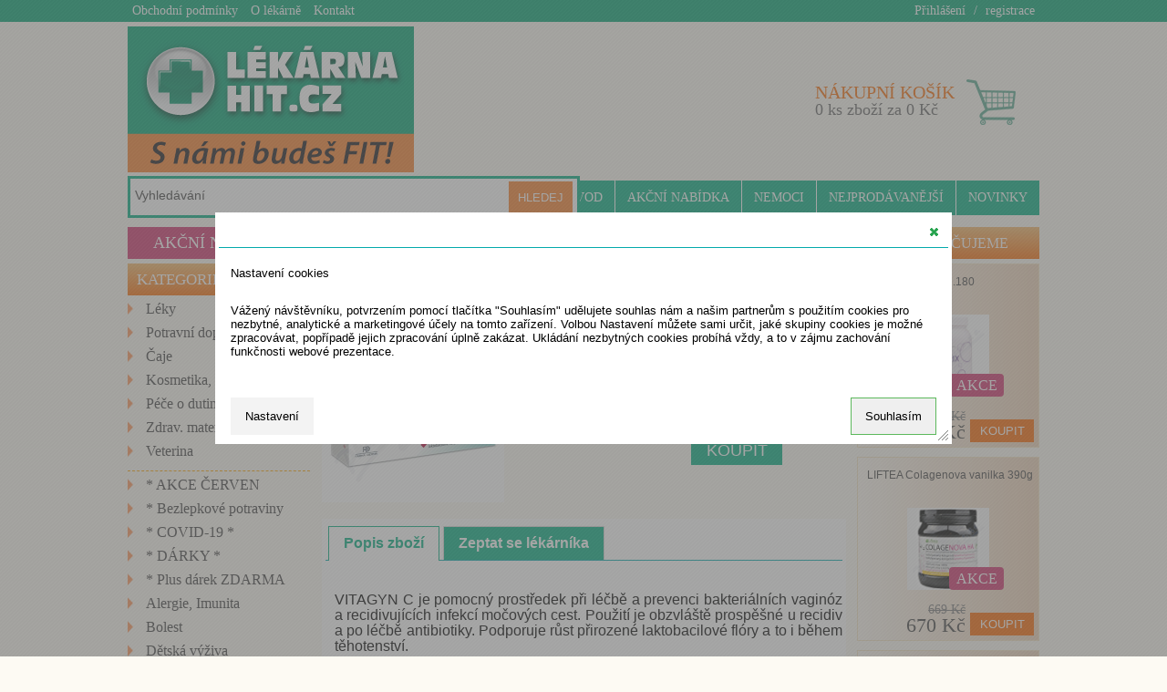

--- FILE ---
content_type: text/html
request_url: https://www.lekarna-hit.cz/8032595870203-vitagyn-c-vaginalni-krem-s-kyselym-ph-30g
body_size: 8814
content:
<!DOCTYPE html PUBLIC "-//W3C//DTD XHTML 1.0 Strict//EN" "http://www.w3.org/TR/xhtml1/DTD/xhtml1-strict.dtd">
<html xmlns="http://www.w3.org/1999/xhtml" dir="ltr" lang="cs-CZ" xml:lang="cs">
    <head>
        <meta http-equiv="Content-Type" content="text/html; charset=utf-8" />
<title>VITAGYN C vaginální krém s kyselým pH 30g</title>
<meta http-equiv="Content-language" content="cs" />
<meta http-equiv="Reply-to" content="info(at)advin.cz" />
<meta http-equiv="Imagetoolbar" content="no" />
<meta name="Description" content="VITAGYN C je pomocný prostředek při léčbě a prevenci bakteriálních vaginóz a recidivujících infekcí močových cest. Použití je obzvláště prospěšné u recidiv a po léčbě antibiotiky. Podporuje růst přirozené laktobacilové flóry a to i během těhotenství." />
<meta name="Keywords" content="VITAGYN C vaginální krém s kyselým pH 30g" />
<meta name="copyright" content="Copyright (c) ADVIN reklama na internetu, 2011" />
<meta name="author" content="ADVIN [www.advin.cz]; e-mail: info(at)advin.cz" />
<meta name="robots" content="ALL, FOLLOW" />
<meta name="rating" content="SAFE FOR KIDS" />
<link rel="shortcut icon" type="image/x-icon" href="https://www.lekarna-hit.cz/images/favicon.ico" />
<!-- CSS -->
<link type="text/css" rel="stylesheet" href="https://www.lekarna-hit.cz/css/style.css" media="screen" />
<link type="text/css" rel="stylesheet" href="https://www.lekarna-hit.cz/css/advin.css" media="screen" />
<link type="text/css" href="https://www.lekarna-hit.cz/SpryAssets/SpryValidationCheckbox.css" rel="stylesheet" />
<link type="text/css" href="https://www.lekarna-hit.cz/css/ui-lightness/jquery-ui-1.8.18.custom.css" rel="stylesheet" />
<!--[if IE 6]><link rel="stylesheet" href="https://www.lekarna-hit.cz/css/style.ie6.css" type="text/css" media="screen" /><![endif]-->
<!--[if IE 7]><link rel="stylesheet" href="https://www.lekarna-hit.cz/css/style.ie7.css" type="text/css" media="screen" /><![endif]-->
<script type="text/javascript" src="https://www.lekarna-hit.cz/SpryAssets/SpryValidationCheckbox.js"></script>

<script type="text/javascript" src="https://www.lekarna-hit.cz/js/jquery-1.7.2.min.js"></script>
<script type="text/javascript" src="https://www.lekarna-hit.cz/js/jquery-ui-1.8.18.custom.min.js"></script>
<script type="text/javascript" src="//www.advin.cz/lightbox_secure/js/jquery.smooth-scroll.min.js"></script>
<script type="text/javascript" src="//www.advin.cz/lightbox_secure/js/lightbox.js"></script>
<link rel="stylesheet" type="text/css" href="//www.advin.cz/lightbox_secure/css/lightbox.css" media="screen" />
<script type="text/javascript">
    
    $(document).ready(function(){
    $( ".dialog" ).dialog({
    autoOpen: false,
    width:800,
    modal: true,
    draggable : false
});    
$("#spamer").hide();
$("#spamer_input").val("nospamer");

$("div#adresa_doruceni").hide();

$("div.ukazform").click(function () {
if($("div#adresa_doruceni").is(":visible")){
$("div#adresa_doruceni").slideUp('slow');
}else{
$("div#adresa_doruceni").slideDown('slow');
}

});

$("#tabs").tabs();

$(".buy input[type=submit]").click(function( event ) {
event.preventDefault();
var div=$(this).parent("div");
var pdk=$(div).children("input[name='pdk']").val();
var pocet=$(div).children("input[name='pocet']").val();
var nazev=$(div).children("input[name='nazev']").val();

$.post("/8032595870203-vitagyn-c-vaginalni-krem-s-kyselym-ph-30g", { "buy": "ajax", "pdk": pdk, "pocet": pocet },
function(data){
if(data){
if(data.page=="cart"){
location.reload();
}else{
$("#cart_amount").text(data.amount);
$("#cart_price").text(data.price);
$("#addToCart .cart_dialog").text( nazev + " - "+ pocet +" ks.");
$("#addToCart").dialog("open");
}
}
}, "json");

});

});
</script>
<link rel="stylesheet" type="text/css" href="//www.advin.cz/data/advin-eu-cookies/jquery.cookiebar.css" />




<script>
        $(document).ready(function(){       
                            $("#cookieDialog").dialog("open");
                $(".ui-dialog-title").text("Nastavení cookies");
                        
            $('.cookie-settings-toggle').on("click",function(e){
                e.preventDefault();
                $("#cookieDialog").dialog("open");
            })
            
          
            $('.cookie-settings-set').on('click',function(e){
               e.preventDefault();
                $(this).toggleClass('active');
                
                if($(this).hasClass("active")){
                    $('.cookie-confirm').val('custom');
                } else {
                    
                    $('.cookie-confirm').val('automat');
                }
                
                $("#accordion-cookies").slideToggle();
            });
        });
</script>





 
         
    </head>
    <body>
	
	<script type="text/javascript">
    //<![CDATA[
        
             //]]>
    </script>    
        <div class="headline">
            <div>
                <p id="left">
                    <a href="https://www.lekarna-hit.cz/obchodni-podminky" title="Obchodní podmínky">Obchodní podmínky</a>
                    <a href="https://www.lekarna-hit.cz/o-lekarne" title="O lékárně">O lékárně</a>
                    <a href="https://www.lekarna-hit.cz/kontakt" title="Kontakt">Kontakt</a>
                </p>
                <p id="right">
                                            <a href="https://www.lekarna-hit.cz/zakaznik/prihlaseni" title="Přihlášení">Přihlášení</a> /
                        <a href="https://www.lekarna-hit.cz/zakaznik/registrace" title="Registrace">registrace</a>
                                    </p>
            </div>
        </div>
        <div class="header">
                        <a class="logo" href="https://www.lekarna-hit.cz/">
</a>
            <a class="kosik " href="https://www.lekarna-hit.cz/cart">
	<span class="nadpis">NÁKUPNÍ KOŠÍK</span>
    <span class="nounderline"><span id="cart_amount">0</span> ks zboží za <span id="cart_price">0</span> Kč</span>
</a>
            <div class="search">    <form method="get"  action="https://www.lekarna-hit.cz/search">        <div>            <input class="input" type="text" name="q" value="Vyhledávání" onclick="this.value=''" />            <input class="hledat" type="submit" value=" HLEDEJ " />        </div>    </form>    </div>
            <ul class="horni_menu">
    <li>
        <a href="https://www.lekarna-hit.cz/" title="">ÚVOD</a>
    </li>
    <li>
        <a  href="https://www.lekarna-hit.cz/akcni-nabidka" title="">AKČNÍ NABÍDKA</a>
    </li>
    <li>
        <a  href="https://www.lekarna-hit.cz/nemoci" title="">NEMOCI</a>
    </li>
    <li>
        <a  href="https://www.lekarna-hit.cz/r01/nejprodavanejsi/">NEJPRODÁVANĚJŠÍ</a>
    </li>
    <li>
        <a  href="https://www.lekarna-hit.cz/novinky">NOVINKY</a>
    </li>
</ul>
        </div>
        <div class="wrapper">
            <div class="leva_strana">
                <div class="akcni_nabidka">
    <a href="https://www.lekarna-hit.cz/akcni-nabidka" title="Akční nabídka">AKČNÍ NABÍDKA</a>
</div>
<div class="kategorie_obal">
    <div class="nadpis_kategorie">
        <span>KATEGORIE PRODUKTŮ</span>
    </div>
    <ul class="leve_menu">
                    <li>
                <a href="https://www.lekarna-hit.cz/01/leciva/">
                    <span>Léky</span>
                </a>
                            </li>    
                    <li>
                <a href="https://www.lekarna-hit.cz/0303/potravni-doplnky/potravni-doplnky/">
                    <span>Potravní doplňky</span>
                </a>
                            </li>    
                    <li>
                <a href="https://www.lekarna-hit.cz/04/caje/">
                    <span>Čaje</span>
                </a>
                            </li>    
                    <li>
                <a href="https://www.lekarna-hit.cz/07/kosmetika-hygiena/">
                    <span>Kosmetika, Hygiena</span>
                </a>
                            </li>    
                    <li>
                <a href="https://www.lekarna-hit.cz/0704/kosmetika-hygiena-domacnost/pece-o-dutinu-ustni/">
                    <span>Péče o dutinu ústní</span>
                </a>
                            </li>    
                    <li>
                <a href="https://www.lekarna-hit.cz/06/zdrav-material-technika/">
                    <span>Zdrav. materiál, technika</span>
                </a>
                            </li>    
                    <li>
                <a href="https://www.lekarna-hit.cz/10/veterina/">
                    <span>Veterina</span>
                </a>
                            </li>    
            </ul>
</div>
    <div class="kategorie_obal">
        <div class="nadpis_kategorie linka">
        </div>
        <ul class="leve_menu">
                            <li>
                    <a href="https://www.lekarna-hit.cz/r26/akce-cerven/">
                        <span>* AKCE ČERVEN</span>
                    </a>
                </li>    
                            <li>
                    <a href="https://www.lekarna-hit.cz/r24/bezlepkove-potraviny/">
                        <span>* Bezlepkové potraviny</span>
                    </a>
                </li>    
                            <li>
                    <a href="https://www.lekarna-hit.cz/r27/covid-19-/">
                        <span>* COVID-19 *</span>
                    </a>
                </li>    
                            <li>
                    <a href="https://www.lekarna-hit.cz/r20/darky-/">
                        <span>* DÁRKY *</span>
                    </a>
                </li>    
                            <li>
                    <a href="https://www.lekarna-hit.cz/r22/plus-darek-zdarma/">
                        <span>* Plus dárek ZDARMA</span>
                    </a>
                </li>    
                            <li>
                    <a href="https://www.lekarna-hit.cz/r06/alergie-imunita/">
                        <span>Alergie, Imunita</span>
                    </a>
                </li>    
                            <li>
                    <a href="https://www.lekarna-hit.cz/r07/bolest/">
                        <span>Bolest</span>
                    </a>
                </li>    
                            <li>
                    <a href="https://www.lekarna-hit.cz/r25/detska-vyziva/">
                        <span>Dětská výživa</span>
                    </a>
                </li>    
                            <li>
                    <a href="https://www.lekarna-hit.cz/r23/diagnosticke-pristroje/">
                        <span>Diagnostické přístroje</span>
                    </a>
                </li>    
                            <li>
                    <a href="https://www.lekarna-hit.cz/r10/dite-a-matka/">
                        <span>Dítě a Matka</span>
                    </a>
                </li>    
                            <li>
                    <a href="https://www.lekarna-hit.cz/r12/hubnuti-fitness/">
                        <span>Hubnutí, Fitness</span>
                    </a>
                </li>    
                            <li>
                    <a href="https://www.lekarna-hit.cz/r11/kosmetika/">
                        <span>Kosmetika </span>
                    </a>
                </li>    
                            <li>
                    <a href="https://www.lekarna-hit.cz/r08/kosti-klouby/">
                        <span>Kosti, Klouby</span>
                    </a>
                </li>    
                            <li>
                    <a href="https://www.lekarna-hit.cz/r14/kozni-problemy/">
                        <span>Kožní problémy</span>
                    </a>
                </li>    
                            <li>
                    <a href="https://www.lekarna-hit.cz/r05/nachlazeni/">
                        <span>Nachlazení</span>
                    </a>
                </li>    
                            <li>
                    <a href="https://www.lekarna-hit.cz/r04/oci-usi-nos/">
                        <span>Oči, Uši, Nos</span>
                    </a>
                </li>    
                            <li>
                    <a href="https://www.lekarna-hit.cz/r18/ostatni/">
                        <span>Ostatní</span>
                    </a>
                </li>    
                            <li>
                    <a href="https://www.lekarna-hit.cz/r19/pro-muze-a-zeny/">
                        <span>Pro muže a ženy</span>
                    </a>
                </li>    
                            <li>
                    <a href="https://www.lekarna-hit.cz/r29/sing/">
                        <span>sing</span>
                    </a>
                </li>    
                            <li>
                    <a href="https://www.lekarna-hit.cz/r28/singclean/">
                        <span>singclean</span>
                    </a>
                </li>    
                            <li>
                    <a href="https://www.lekarna-hit.cz/r09/vitaminy/">
                        <span>Vitamíny</span>
                    </a>
                </li>    
                            <li>
                    <a href="https://www.lekarna-hit.cz/r17/zazivani/">
                        <span>Zažívání</span>
                    </a>
                </li>    
                    </ul>
    </div>
<div class="nadpis_novinky">
    <span>NOVINKY</span>
</div>
    <div class="novinka">
   	 <p class="text">12.12.2021</p>
        <a class="nazev" href="https://www.lekarna-hit.cz/novinky/32-pulzni-oxymetr">Pulzní oxymetr </a>
        <p class="text">Tip na vánoční dárek</p>
        <a class="vice" href="https://www.lekarna-hit.cz/novinky/32-pulzni-oxymetr" title="Číst dále">celá novinka</a>
    </div>
    <div class="novinka">
   	 <p class="text">6.10.2021</p>
        <a class="nazev" href="https://www.lekarna-hit.cz/novinky/31-saframyl-15-tbl">Saframyl 15 tbl. </a>
        <p class="text">Přírodní pomocník se sklíčenou náladou a psychickou únavou</p>
        <a class="vice" href="https://www.lekarna-hit.cz/novinky/31-saframyl-15-tbl" title="Číst dále">celá novinka</a>
    </div>
    <div class="novinka">
   	 <p class="text">7.1.2021</p>
        <a class="nazev" href="https://www.lekarna-hit.cz/novinky/30-saframyl-opet-v-nasi-nabidce">Saframyl opět v naší nabídce</a>
        <p class="text"></p>
        <a class="vice" href="https://www.lekarna-hit.cz/novinky/30-saframyl-opet-v-nasi-nabidce" title="Číst dále">celá novinka</a>
    </div>
<a class="dalsi_novinky" href="https://www.lekarna-hit.cz/novinky">Další novinky &gt;&gt;</a>

<br />
<div class="center">
    <a href="http://www.gopay.cz" title="GoPay"><img src="https://www.lekarna-hit.cz/images/gopay_banner_4.png" title="Platební brána GoPay"></a>
</div>

<div class="novinky"><br />
<br />
<p class="center">


<a href="https://www.sukl.cz/modules/apotheke/verify.php?kod=86356000000&verify_eu"><img src="https://www.lekarna-hit.cz/images/logo_sukl/LogoSancoInternet_CS_B-300.png" width="150px"
title="Logo pro zásilkový výdej léčivých přípravků" alt="Logo pro zásilkový výdej léčivých přípravků" /></a></p>
</div>


            </div>
            <div class="obsah">
                     <div class="breadcrumb">
        <a href="https://www.lekarna-hit.cz/">Lékárna HIT</a>
                                    &nbsp;&raquo;&nbsp;<a href="https://www.lekarna-hit.cz/06/zdravotnicke-prostredky-apod">Zdravotnické prostředky apod.</a>
                                                &nbsp;&raquo;&nbsp;<a href="https://www.lekarna-hit.cz/0639/zdravotnicke-prostredky-apod/zp-s-lecebnymi-ucinky">ZP s léčebnými účinky</a>
                                                &nbsp;&raquo;&nbsp;Krémy, masti, gely
                        </div>
 
                                    <h1 class="nodisp">Lékárna HIT</h1>
                
                                    <div class="padding20">
    <h1>VITAGYN C vaginální krém s kyselým pH 30g</h1>
</div>
<div class="product-detail">
            <div class="image">
            <a href="//www.lekarna-hit.cz/img-8032595870203-vitagyn-c-vaginalni-krem-s-kyselym-ph-30g" rel="lightbox[1]" title="VITAGYN C vaginální krém s kyselým pH 30g">
                <img class="product-img" src="//www.lekarna-hit.cz/img-8032595870203-vitagyn-c-vaginalni-krem-s-kyselym-ph-30g" alt="VITAGYN C vaginální krém s kyselým pH 30g" title="VITAGYN C vaginální krém s kyselým pH 30g" />
            </a>
        </div> 
        <div class="middle">                                                 
            <span class="kod text-right">PDK:</span>                                
            <span><span class="kod">8032595870203</span></span>                               
            <div class="cleared"></div>                                                   
                                                            <span class="text-right">Skladem:</span>
            <span>skladem</span>            <div class="cleared"></div>
                                                        <div class="cena">
                                    <span>Cena: 333&nbsp;Kč</span>
                            </div>
            <div class="koupit">
                <form action="" method="post" class="product-box-button-detail buy">
                    <div>                                                   
                        <input name="pdk" type="hidden" value="8032595870203" />
                        <input name="pocet" type="hidden" value="1" />
                        <input name="nazev" type="hidden" value="VITAGYN C vaginální krém s kyselým pH 30g" />
                        <input class="koupitbutton" type="submit" name="buy" value="KOUPIT" style="zoom: 1; " />
                    </div>
                </form>  
            </div>
                <div class="cleared"></div>                                           
    </div>                                                                                                               
    <div class="cleared"></div>                                                     
    <br />   
        <!-- ZÁLOŽKY **************************************************************************** -->      
    <div id="tabs" class="ui-tabs ui-widget ui-widget-content ui-corner-all">
        <ul class="ui-tabs-nav ui-helper-reset ui-helper-clearfix ui-widget-header ui-corner-all">
            <li class="ui-state-default ui-corner-top ui-tabs-selected ui-state-active"><a href="#tabs-1">Popis zboží</a></li>
            <li class="ui-state-default ui-corner-top"><a href="#tabs-2">Zeptat se lékárníka</a></li>
        </ul>
        <div id="tabs-1" class="ui-tabs-panel ui-widget-content ui-corner-bottom"><br />
                        <p class="kratky-popis">
            VITAGYN C je pomocný prostředek při léčbě a prevenci bakteriálních vaginóz a recidivujících infekcí močových cest. Použití je obzvláště prospěšné u recidiv a po léčbě antibiotiky. Podporuje růst přirozené laktobacilové flóry a to i během těhotenství.<br /><br />            
        </p>
        <img class="obr" src="//www.lekarna-hit.cz/letak-8032595870203-vitagyn-c-vaginalni-krem-s-kyselym-ph-30g" alt="VITAGYN C vaginální krém s kyselým pH 30g" />
    </div>
    <div id="tabs-2" class="ui-tabs-panel ui-widget-content ui-corner-bottom ui-tabs-hide"> <br />                                                                                              
                
            <form action="#tabs-2" method="post" class="formdotaz">                                                         
                <table class="dotaz">
                    <tr><td>                                   
                            <label for="con-name">Jméno:</label>                                    
                        </td><td>
                            <input id="con-name" class="dotazinp" name="def[jmeno]" type="text" value="" />                                  
                        </td></tr>                                                               
                    <tr><td>                                    
                            <label for="con-tel">Telefon:</label>                                    
                        </td><td>
                            <input id="con-tel" name="def[telefon]" type="text" value="" />
                        </td></tr>                                                               
                    <tr><td>                                    
                            <label class="bold" for="con-mail">E-mail:<span class="red">*</span></label>                                    
                        </td><td>
                            <input id="con-mail" name="def[email]" type="text" value="" />                                  
                        </td></tr>                                                               
                    <tr><td>                                    
                            <label class="nodisp">Nepsat!:</label>                                    
                        </td><td>
                            <input class="nodisp" name="nepsat" type="text" value="" />                                   
                        </td></tr>   
                    <tr id="spamer"><td>
                            <label>Ochrana - vepište slovo "nospamer" bez uvozovek:</label></td>
                        <td><input id="spamer_input" name="spamer" type="text" value="" /></td>
                    </tr>
                    <tr><td>                                    
                            <label class="bold" for="con-text">Dotaz:<span class="red">*</span></label>
                        </td><td>
                            <textarea id="con-text" class="dotaztxa" name="def[dotaz]" cols="26" rows="5"></textarea>                                  
                        </td></tr>
                </table>       						                                                                
                <p class="rightp textright">
                    
					<div>
					<p>
							
						</p>
					</div>
                    <span class="advin-button-wrapper">
                        <span class="advin-button-l"> </span>
                        <span class="advin-button-r"> </span>
                        <input class="odeslat-form" type="submit" name="dotazok" value="odeslat" style="zoom: 1; " />
                    </span>                                  
                </p>                                                         
                <div class="cleared">                                
                </div>                                                       
            </form>
            </div>
</div>
<!-- ZÁLOŽKY **************************************************************************** -->
</div>
                
                <div class="advin-postcontent-bottom"></div>
                            </div> 
            <div class="prava_strana">
                <div class="nadpis_doporucujeme">
    <span>DOPORUČUJEME</span>
</div>  
    <div class="product-obal2">
                    <div class="akce">
                <span>AKCE</span>
            </div>
                <div class="product2">
            <h3>
                <a class="nazev" href="https://www.lekarna-hit.cz/2897792-diovarix-micro-tbl-180" title="Diovarix micro tbl.180">
                    Diovarix micro tbl.180
                </a>
            </h3>
            <a class="image"  href="https://www.lekarna-hit.cz/2897792-diovarix-micro-tbl-180" title="Diovarix micro tbl.180">                             
                <img class="product-img" src="//www.lekarna-hit.cz/img-2897792-diovarix-micro-tbl-180" width="110" height="110" alt="Diovarix micro tbl.180" title="Diovarix micro tbl.180" />
            </a>
            <div class="info">  

                                    <div class="sleva">
                        <span>536&nbsp;Kč</span>
                    </div>                                    
                    <div class="cena2">
                        <span>   
                            529&nbsp;Kč
                        </span>
                    </div>                                    
                  								
                <div class="onlyrecept"> 
                                        &nbsp;                             
                </div>       
                <form method="post" action="" class="buy">                                                             
                    <div>       
                        <input name="pdk" type="hidden" value="2897792" />                                
                        <input name="pocet" type="hidden" value="1" /> 
                        <input name="nazev" type="hidden" value="Diovarix micro tbl.180" />
                        <input class="koupitbutton2" type="submit" name="buy" value="KOUPIT" />
                    </div>                                                                                                                      
                </form>                                                 
            </div>                                               
        </div>                         
    </div>                      
    <div class="cleared"></div>
    <div class="product-obal2">
                    <div class="akce">
                <span>AKCE</span>
            </div>
                <div class="product2">
            <h3>
                <a class="nazev" href="https://www.lekarna-hit.cz/3133924-liftea-colagenova-vanilka-390g" title="LIFTEA Colagenova vanilka 390g">
                    LIFTEA Colagenova vanilka 390g
                </a>
            </h3>
            <a class="image"  href="https://www.lekarna-hit.cz/3133924-liftea-colagenova-vanilka-390g" title="LIFTEA Colagenova vanilka 390g">                             
                <img class="product-img" src="//www.lekarna-hit.cz/img-3133924-liftea-colagenova-vanilka-390g" width="110" height="110" alt="LIFTEA Colagenova vanilka 390g" title="LIFTEA Colagenova vanilka 390g" />
            </a>
            <div class="info">  

                                    <div class="sleva">
                        <span>669&nbsp;Kč</span>
                    </div>                                    
                    <div class="cena2">
                        <span>   
                            670&nbsp;Kč
                        </span>
                    </div>                                    
                  								
                <div class="onlyrecept"> 
                                        &nbsp;                             
                </div>       
                <form method="post" action="" class="buy">                                                             
                    <div>       
                        <input name="pdk" type="hidden" value="3133924" />                                
                        <input name="pocet" type="hidden" value="1" /> 
                        <input name="nazev" type="hidden" value="LIFTEA Colagenova vanilka 390g" />
                        <input class="koupitbutton2" type="submit" name="buy" value="KOUPIT" />
                    </div>                                                                                                                      
                </form>                                                 
            </div>                                               
        </div>                         
    </div>                      
    <div class="cleared"></div>
    <div class="product-obal2">
                    <div class="akce">
                <span>AKCE</span>
            </div>
                <div class="product2">
            <h3>
                <a class="nazev" href="https://www.lekarna-hit.cz/3238830-favea-bactoral-tbl-16" title="Favea Bactoral tbl.16">
                    Favea Bactoral tbl.16
                </a>
            </h3>
            <a class="image"  href="https://www.lekarna-hit.cz/3238830-favea-bactoral-tbl-16" title="Favea Bactoral tbl.16">                             
                <img class="product-img" src="//www.lekarna-hit.cz/img-3238830-favea-bactoral-tbl-16" width="110" height="110" alt="Favea Bactoral tbl.16" title="Favea Bactoral tbl.16" />
            </a>
            <div class="info">  

                                    <div class="sleva">
                        <span>474&nbsp;Kč</span>
                    </div>                                    
                    <div class="cena2">
                        <span>   
                            399&nbsp;Kč
                        </span>
                    </div>                                    
                  								
                <div class="onlyrecept"> 
                                        &nbsp;                             
                </div>       
                <form method="post" action="" class="buy">                                                             
                    <div>       
                        <input name="pdk" type="hidden" value="3238830" />                                
                        <input name="pocet" type="hidden" value="1" /> 
                        <input name="nazev" type="hidden" value="Favea Bactoral tbl.16" />
                        <input class="koupitbutton2" type="submit" name="buy" value="KOUPIT" />
                    </div>                                                                                                                      
                </form>                                                 
            </div>                                               
        </div>                         
    </div>                      
    <div class="cleared"></div>
    <div class="product-obal2">
                <div class="product2">
            <h3>
                <a class="nazev" href="https://www.lekarna-hit.cz/3780328-alavis-maxima-triple-blend-extra-silny-700-g" title="ALAVIS MAXIMA Triple Blend Extra Silný 700 g">
                    ALAVIS MAXIMA Triple Blend Extra Silný 700 g
                </a>
            </h3>
            <a class="image"  href="https://www.lekarna-hit.cz/3780328-alavis-maxima-triple-blend-extra-silny-700-g" title="ALAVIS MAXIMA Triple Blend Extra Silný 700 g">                             
                <img class="product-img" src="//www.lekarna-hit.cz/img-3780328-alavis-maxima-triple-blend-extra-silny-700-g" width="110" height="110" alt="ALAVIS MAXIMA Triple Blend Extra Silný 700 g" title="ALAVIS MAXIMA Triple Blend Extra Silný 700 g" />
            </a>
            <div class="info">  

                 
                    <div class="cena2">
                        <span >
                            1500&nbsp;Kč
                        </span>
                    </div>
                  								
                <div class="onlyrecept"> 
                                        &nbsp;                             
                </div>       
                <form method="post" action="" class="buy">                                                             
                    <div>       
                        <input name="pdk" type="hidden" value="3780328" />                                
                        <input name="pocet" type="hidden" value="1" /> 
                        <input name="nazev" type="hidden" value="ALAVIS MAXIMA Triple Blend Extra Silný 700 g" />
                        <input class="koupitbutton2" type="submit" name="buy" value="KOUPIT" />
                    </div>                                                                                                                      
                </form>                                                 
            </div>                                               
        </div>                         
    </div>                      
    <div class="cleared"></div>
    <div class="product-obal2">
                    <div class="akce">
                <span>AKCE</span>
            </div>
                <div class="product2">
            <h3>
                <a class="nazev" href="https://www.lekarna-hit.cz/2877257-ocutein-brillant-lutein-25mgdavinci9030tob-darek" title="Ocutein Brillant Lutein 25mgDaVinci90+30tob.+dárek">
                    Ocutein Brillant Lutein 25mgDaVinci90+30tob.+dárek
                </a>
            </h3>
            <a class="image"  href="https://www.lekarna-hit.cz/2877257-ocutein-brillant-lutein-25mgdavinci9030tob-darek" title="Ocutein Brillant Lutein 25mgDaVinci90+30tob.+dárek">                             
                <img class="product-img" src="//www.lekarna-hit.cz/img-2877257-ocutein-brillant-lutein-25mgdavinci9030tob-darek" width="110" height="110" alt="Ocutein Brillant Lutein 25mgDaVinci90+30tob.+dárek" title="Ocutein Brillant Lutein 25mgDaVinci90+30tob.+dárek" />
            </a>
            <div class="info">  

                                    <div class="sleva">
                        <span>911&nbsp;Kč</span>
                    </div>                                    
                    <div class="cena2">
                        <span>   
                            705&nbsp;Kč
                        </span>
                    </div>                                    
                  								
                <div class="onlyrecept"> 
                                        &nbsp;                             
                </div>       
                <form method="post" action="" class="buy">                                                             
                    <div>       
                        <input name="pdk" type="hidden" value="2877257" />                                
                        <input name="pocet" type="hidden" value="1" /> 
                        <input name="nazev" type="hidden" value="Ocutein Brillant Lutein 25mgDaVinci90+30tob.+dárek" />
                        <input class="koupitbutton2" type="submit" name="buy" value="KOUPIT" />
                    </div>                                                                                                                      
                </form>                                                 
            </div>                                               
        </div>                         
    </div>                      
    <div class="cleared"></div>

            </div>
            <div class="cleared"></div>
        </div>

        <div class="cleared"></div>
        <div class="footer">
            <div>
	<div>
    	<h3>PRO ZÁKAZNÍKY</h3>
        <ul>
        	<li>- <a href="https://www.lekarna-hit.cz/zakaznik/prihlaseni" title="">přihlášení</a></li>
        	<li>- <a href="https://www.lekarna-hit.cz/zakaznik/registrace" title="">registrace</a></li>
        	<li>- <a href="https://www.lekarna-hit.cz/obchodni-podminky" title="">obchodní podmínky</a></li>
        	<li>- <a href="https://www.lekarna-hit.cz/ochrana-osobnich-udaju" title="">ochrana osobních údajů</a></li>
        	<li>- <a href="https://www.lekarna-hit.cz/kontakt" title="">kontakt</a></li>
        </ul>
    </div>
	<div class="kategorief">
    	<h3>KATEGORIE PRODUKTŮ</h3>
        <ul>
                    <li>
                <a href="https://www.lekarna-hit.cz/01/leciva/">
                    <span>- Léky</span>
                </a>
            </li>    
                    <li>
                <a href="https://www.lekarna-hit.cz/0303/potravni-doplnky/potravni-doplnky/">
                    <span>- Potravní doplňky</span>
                </a>
            </li>    
                    <li>
                <a href="https://www.lekarna-hit.cz/04/caje/">
                    <span>- Čaje</span>
                </a>
            </li>    
                    <li>
                <a href="https://www.lekarna-hit.cz/07/kosmetika-hygiena/">
                    <span>- Kosmetika, Hygiena</span>
                </a>
            </li>    
                    <li>
                <a href="https://www.lekarna-hit.cz/0704/kosmetika-hygiena-domacnost/pece-o-dutinu-ustni/">
                    <span>- Péče o dutinu ústní</span>
                </a>
            </li>    
                    <li>
                <a href="https://www.lekarna-hit.cz/06/zdrav-material-technika/">
                    <span>- Zdrav. materiál, technika</span>
                </a>
            </li>    
                    <li>
                <a href="https://www.lekarna-hit.cz/10/veterina/">
                    <span>- Veterina</span>
                </a>
            </li>    
                </ul>
    </div>
	<div>
    	<h3>NEMOCI</h3>
        <ul>
                            <li>
                    <a href="https://www.lekarna-hit.cz/nemoci/8-strie">
                        <span>- Strie</span>
                    </a>
                </li>    
                            <li>
                    <a href="https://www.lekarna-hit.cz/nemoci/6-horecka-u-deti">
                        <span>- Horečka u dětí</span>
                    </a>
                </li>    
                            <li>
                    <a href="https://www.lekarna-hit.cz/nemoci/5-afty">
                        <span>- Afty</span>
                    </a>
                </li>    
                            <li>
                    <a href="https://www.lekarna-hit.cz/nemoci/4-ekzem">
                        <span>-  Ekzém</span>
                    </a>
                </li>    
                            <li>
                    <a href="https://www.lekarna-hit.cz/nemoci/3-tezke-nohy">
                        <span>- Těžké nohy</span>
                    </a>
                </li>    
                    </ul>
    </div>
	<div>
    	<h3>KONTAKTY</h3>
        <p>VAVRIMED PRO, s.r.o.
		<br />Lékárna HIT
		<br />Komenského nábřeží 102
		<br />Paskov, 739 21
        </p>
        <p>Tel.: 558 671 052
        <br />E-mail: <a href="&#109;&#97;&#105;&#108;&#116;&#111;&#58;%69%6e%66%6f@%6c%65%6b%61%72%6e%61-%68%69%74.%63%7a" >&#x69;&#x6e;&#x66;&#x6f;&#x40;&#x6c;&#x65;&#x6b;&#x61;&#x72;&#x6e;&#x61;&#x2d;&#x68;&#x69;&#x74;&#x2e;&#x63;&#x7a;</a>
    </div>
    <p class="podpis_advin">
    	ADVIN - <a href="//www.advin.cz/" title="ADVIN - e-shop pro lékárny" rel="nofollow">e-shopy pro lékárny</a> &copy; 2026 | <a href="https://www.lekarna-hit.cz/administrace/login" title="" rel="nofollow">adm</a>
    </p>
</div>   
        </div> 
         
    
<div id="addToCart" class="dialog" title="Přidali jste do košíku">
    <p>produkt:</p>
    <p class="cart_dialog"></p>
    <br />
    <div class="leftbox">
        <p class="center"><a class="tlacitko_pokracovat" href="#" onclick="$('.dialog').dialog('close');return false;" title="Pokračovat v nákupu">Pokračovat v nákupu</a></p>
    </div>
    <div class="rightbox">
        <p class="center"><a class="tlacitko_pokracovat" href="https://www.lekarna-hit.cz/cart" title="Přejít do košíku">Přejít do košíku</a></p>
    </div>
</div>



<div id="cookieDialog" class="dialog bg_white" title="Přidali jste do košíku">
    <p>Nastavení cookies</p>
    <p class="cart_dialog">
    
    	<form action="" method="post">
                <div class="row">
					<div class="col-md-12"> 
                            <p>
                                Vážený návštěvníku, potvrzením pomocí tlačítka "Souhlasím" udělujete souhlas nám a našim partnerům s použitím cookies pro nezbytné, analytické a marketingové účely na tomto zařízení. Volbou Nastavení můžete sami určit, jaké skupiny cookies je možné zpracovávat, popřípadě jejich zpracování úplně zakázat. Ukládání nezbytných cookies probíhá vždy, a to v zájmu zachování funkčnosti webové prezentace.
                            </p>
                        
                        <div class="accordion accordion-cookies" id="accordion-cookies" hidden="">
                          <div class="card">
                            <div class="card-header" id="headingOne">
                              <h2 class="mb-0">
                                <button class="btn btn-link collapsed" type="button"  data-toggle="collapse" data-target="#collapseOne" aria-expanded="true" aria-controls="collapseOne">
                                    <i class="fa fa-angle-down fa-2x"></i>
                                     <span class="padding-sm"> Nezbytné cookies</span>
                                </button> 
                                    <div class="form-group">
                                    <label class="toggle" for="cookieItem01">
                                        <input type="checkbox" id="cookieItem01" disabled checked class="form-check-input toggle__input filter-checkbox" name="cookies[necessary]" value="2">
                                        <span class="toggle-track">
                                        <span class="toggle-indicator">
                                            <span class="checkMark">
                                                <svg viewBox="0 0 24 24" id="ghq-svg-check" role="presentation" aria-hidden="true">
                                                    <path d="M9.86 18a1 1 0 01-.73-.32l-4.86-5.17a1.001 1.001 0 011.46-1.37l4.12 4.39 8.41-9.2a1 1 0 111.48 1.34l-9.14 10a1 1 0 01-.73.33h-.01z"></path>
                                                </svg>
                                            </span>
                                        </span>
                                    </span>
                                      
                                    </label>
                                </div>
                              </h2>
                            </div>

                            <div id="collapseOne" class="collapse " aria-labelledby="headingOne" data-parent="#accordionExample">
                              <div class="card-body">
                             Tyto cookies zajišťují bezchybný provoz našich webových stránek. Umožňují například vložení služby do objednávky, ukládání dat s ohledem na bezpečnost webu, přihlašování k webu a podobně. Nezbytné cookies nelze deaktivovat, jelikož by došlo k narušení správného fungování webu.
                              </div>
                            </div>
                          </div>
                            
                            
                          <div class="card">
                            <div class="card-header" id="headingTwo">
                              <h2 class="mb-0">
                                <button class="btn btn-link collapsed" type="button" data-toggle="collapse" data-target="#collapseTwo" aria-expanded="false" aria-controls="collapseTwo">
                                   <i class="fa fa-angle-down fa-2x"></i> <span class="padding-sm">Preferenční cookies</span>
                                </button>
                                 <div class="form-group">
                                    <label class="toggle" for="cookieItem02">
                                        <input type="checkbox" id="cookieItem02"  class="form-check-input toggle__input filter-checkbox" name="cookies[preferential]" value="2">
                                        <span class="toggle-track">
                                        <span class="toggle-indicator">
                                            <span class="checkMark">
                                                <svg viewBox="0 0 24 24" id="ghq-svg-check" role="presentation" aria-hidden="true">
                                                    <path d="M9.86 18a1 1 0 01-.73-.32l-4.86-5.17a1.001 1.001 0 011.46-1.37l4.12 4.39 8.41-9.2a1 1 0 111.48 1.34l-9.14 10a1 1 0 01-.73.33h-.01z"></path>
                                                </svg>
                                            </span>
                                        </span>
                                    </span>
                                      
                                    </label>
                                </div>
                              </h2>
                            </div>
                            <div id="collapseTwo" class="collapse" aria-labelledby="headingTwo" data-parent="#accordionExample">
                              <div class="card-body">
                                Preferenční cookies umožňují, aby si webová stránka zapamatovala informace, které mění, jak se webová stránka chová nebo jak vypadá. Je to například preferovaný jazyk nebo region, kde se nacházíte.
                              </div>
                            </div>
                          </div>
                          <div class="card">
                            <div class="card-header" id="headingThree">
                              <h2 class="mb-0">
                                <button class="btn btn-link collapsed" type="button" data-toggle="collapse" data-target="#collapseThree" aria-expanded="false" aria-controls="collapseThree">
                                  <i class="fa fa-angle-down fa-2x"></i> <span class="padding-sm">Analytické cookies</span>
                                </button>
                                           <div class="form-group">
                                    <label class="toggle" for="cookieItem03">
                                        <input type="checkbox" id="cookieItem03"   class="form-check-input toggle__input filter-checkbox" name="cookies[analytics]" value="2">
                                        <span class="toggle-track">
                                        <span class="toggle-indicator">
                                            <span class="checkMark">
                                                <svg viewBox="0 0 24 24" id="ghq-svg-check" role="presentation" aria-hidden="true">
                                                    <path d="M9.86 18a1 1 0 01-.73-.32l-4.86-5.17a1.001 1.001 0 011.46-1.37l4.12 4.39 8.41-9.2a1 1 0 111.48 1.34l-9.14 10a1 1 0 01-.73.33h-.01z"></path>
                                                </svg>
                                            </span>
                                        </span>
                                    </span>
                                      
                                    </label>
                                </div>
                              </h2>
                            </div>
                            <div id="collapseThree" class="collapse" aria-labelledby="headingThree" data-parent="#accordionExample">
                              <div class="card-body">
                               Díky nástrojům jakými jsou například Google analytics můžeme sledovat, jak stránky používáte, z jakých zdrojů a technologií. Na základě těchto dat můžeme web neustále vylepšovat, aby byl pro vás co nejpřívětivější. Veškerá data jsou anonymizována, konkrétní uživatele tedy identifikovat nemůžeme.
                              </div>
                            </div>
                          </div>
                                  <div class="card">
                            <div class="card-header" id="headingFour">
                              <h2 class="mb-0">
                                <button class="btn btn-link collapsed" type="button" data-toggle="collapse" data-target="#collapseFour" aria-expanded="false" aria-controls="collapseFour">
                                   <i class="fa fa-angle-down fa-2x"></i> <span class="padding-sm">Marketingové cookies</span>
                                </button>
                                           <div class="form-group">
                                    <label class="toggle" for="cookieItem04">
                                        <input type="checkbox" id="cookieItem04"   class="form-check-input toggle__input filter-checkbox" name="cookies[marketing]" value="2">
                                        <span class="toggle-track">  
                                        <span class="toggle-indicator">
                                            <span class="checkMark">
                                                <svg viewBox="0 0 24 24" id="ghq-svg-check" role="presentation" aria-hidden="true">
                                                    <path d="M9.86 18a1 1 0 01-.73-.32l-4.86-5.17a1.001 1.001 0 011.46-1.37l4.12 4.39 8.41-9.2a1 1 0 111.48 1.34l-9.14 10a1 1 0 01-.73.33h-.01z"></path>
                                                </svg>
                                            </span>
                                        </span>
                                    </span>
                                      
                                    </label>
                                </div>
                              </h2>
                            </div>
                            <div id="collapseFour" class="collapse" aria-labelledby="headingFour" data-parent="#accordionExample">
                              <div class="card-body">
                              Společně s nástroji třetích stran můžeme zobrazovat vámi preferované reklamy v partnerských sítích přesně dle vašich zájmů. V případě nesouhlasu je vysoce pravděpodobné, že vaše zájmy a preference nebudou zohledněny a bude se vám reklama zobrazovat plošně. Veškeré profily vašich zájmů jsou pseudonymizované, díky tomu není možná bezprostřední identifikace vaší osoby.
                              </div>
                            </div>
                          </div>
                        </div>
                        <br><br>
                          
                        <div class="row">
                            <div class="col-md-12">
                                <div class="d-flex">
                                    <butotn class="btn btn-secondary mr-auto cookie-settings-set"><i class="fa fa-settings"></i>Nastavení</butotn>
                                <button class="btn btn-success ml-auto cookie-confirm" name="confirmCookies" value="automat">Souhlasím <i class="fa fa-check"></i></button>
                                </div>
                            </div>
                        </div>
					</div>
				</div>
                </form>

</div>








  
        
        
    </body>
</html>

--- FILE ---
content_type: text/css
request_url: https://www.lekarna-hit.cz/css/style.css
body_size: 12124
content:
body {
    padding: 0;
    margin:0 !important;
    min-width: 1000px;
    color: #545454;
	font-family: Tahoma;
	background-color: #fdfaf3;
}
.headline	{
	position: relative;
	width: 100%;
	background-color: #00a272;
	height: 24px;
}
.headline div	{
	width: 1000px;
	position: relative;
	margin: 0 auto;	
	height: 24px;
}
.headline div p	{
	position: relative;
	text-align: left;
	line-height: 24px;
	font-size: 14px;
	margin: 0;
	padding: 0;
	color: #fff;
}
.headline div p a	{
	color: #fff;
	margin: 0px 5px;	
}
.headline div p#left	{
	float: left;
}
.headline div p#right	{
	float: right;
	text-align: right;
}
.header .slider	{
	position: absolute;
	width: 400px;
	height: 117px;
	left: 335px;
	top: 20px;
	text-align: center;
}
.header	{
	position: relative;
	width: 1000px;
	height: 210px;
	margin: 5px auto;
	margin-bottom: 10px;
}
.header .box-obrazek	{
	position: absolute;
	right: 204px;
	top: -5px;
	height: 220px;
	width: 910px;
	background-image: url(../images/bg_header.png);
	background-repeat: no-repeat;
}
.header .box-obrazek .logo	{
	position: absolute;
	top: 10px;
	left: 185px;
	width: 350px;
	height: 60px;
}
/* LOGO ---------------------------*/
a.logo {
	display: block;
	position: absolute;
	text-decoration: none;
	top: 0px;
	left: 0px;
	display: block;
	border: none;
	width: 314px;
	height: 160px;
	background-image: url(../images/logo.png);
	background-repeat: no-repeat;
}
a.logo:hover	{
	text-decoration: none;	
}
.logo p	{
	font-family: Tahoma, Geneva, sans-serif;
	font-size: 45px;
	margin-top: 15px;
	padding-left: 95px;
}
/* HLAVICKA + LOGO ---------------------------*/
ul.horni_menu	{
	position: absolute;
	display: block;
	right: 0;
	bottom: 3px;
	font-size: 14px;
	padding: 0;
	margin: 0;
	background-color: #02ad7f;
}
ul.horni_menu li	{
	float: left;
	color: #424242;
	padding: 11px 13px;
	border-right: 1px solid #fff;
}
ul.horni_menu li:last-child	{
	border: none;	
}
ul.horni_menu li a	{
	color: #FFF;
	font-size: 14px;
	text-decoration: none;
}
ul.horni_menu li a:hover, ul.horni_menu a.active	{
	text-decoration: underline;	
}
div.lista	{
	position: relative;
	width: 980px;
	margin: 0 auto;
	height: 45px;
	bottom: 0px;
	padding-bottom: 10px;
}
/* HLEDANI ---------------------------*/
div.search {
    position:absolute;
	float: left;
	width: 490px;
	height: 40px;
	background: #fff;
	border: 3px solid #02ad7f;
	bottom: 0px;
	left: 0px;
	z-index: 999;
	}
div.search input.input {
	position: absolute;
	width: 400px;
	padding: 10px 5px; 
	border: 0;
	font-size: 14px;
	background: transparent;
	z-index: 999;
	color: #424242;
}
div.search input.hledat, input.hledat {
	background: #f87f2c; /* Old browsers */
	
	position:absolute;
	border:0;
	cursor:pointer;
	width:70px;
	height: 34px;
	top: 3px;
	right: 5px;
    color: #FFF;
    font-size:0.8em;
    font-weight:normal;
	color: #fff;
}
div.search input.hledat:hover, input.hledat:hover{
    color:#128ea0;
    text-shadow: 1px 1px 1px #fff;
}
/* KONEC HLEDANI ---------------------------*/
/* NAKUPNI KOSIK ---------------------------*/
a.kosik {
	display: block;
	text-decoration: none;
	font-weight: normal;
	position: relative;
	float: right;
	z-index: 999;
	width: 235px;
	font-size: 18px;
	height: 60px;
  	color:#03aaac;
	top: 40px;
	background-image: url(../images/bg_kosik.png);
	background-repeat: no-repeat;
	background-position: 175px center;
	padding: 10px;
	border: 1px solid transparent;
}
a.kosik:hover	{
	text-decoration: underline;
	border: 1px solid #02ad7f;
}
a.kosik span.nadpis	 {
	position: absolute;
	top: 20px;
	font-size: 20px;
	color: #fa6c05;	
}
a.kosik .nounderline	{
	position: absolute;
	padding: 0;
	top: 40px;
	font-size: 18px;
	color: #656565;
	text-align: left;
	display:block;
}
a.kosik .nounderline:hover	{
	text-decoration: underline;	
}
a.kosik p .suma {
	font-weight: bold;
}
/* KONEC NAKUPNI KOSIK ****************************/
/************* OBSAHOVA CAST *********************/
.wrapper	{
	position: relative;
	width: 1000px;
	margin: 0 auto;
	padding: 0;
}
.obsah	{
	position: relative;
	float: left;
	width: 575px;
	padding: 5px 0px 5px 0px;
	padding-top: 0;
}
.slideshow	{
	position: relative;
	left: 260px;
	margin-bottom: 10px;
	width: 740px;
	height: 260px;
	background: yellow;
	background-image: url(../images/bg_slideshow.jpg);
	background-repeat: no-repeat;
}
.slideshow a.info	{
	position: absolute;
	bottom: 0;
	color: #fff;
	text-decoration: none;
	right: 0;
	padding-top: 5px;
	opacity: 10%;
	text-align: center;
	width: 200px;
	height: 25px;
	background-image: url(../images/bg_slideshow-info.png);
	background-repeat: no-repeat;
}
.slideshow a.info:hover	{
	text-decoration: underline;	
}
/* LEVA STRANA ------------------*/
.leva_strana	{
	position: relative;
	float: left;
	width: 200px;
	z-index: 999;
	margin-right: 13px;
}
.akcni_nabidka	{
	position: relative;
	display: block;
	left: 0;
	color: #fff;
	height: 35px;
	width: 100%;
	text-decoration: none;
	background: #cf346c; /* Old browsers */
	margin-bottom: 5px;
}
.akcni_nabidka a	{
	display: block;
	padding-top: 7px;
	font-size: 18px;
	text-align: center;
	color: #fff;
	z-index: 999;
	text-decoration: none;
}
.akcni_nabidka a:hover	{
	text-decoration: underline;	
}
.kategorie_obal	{
	position: relative;
	width: 100%;
	margin-bottom: 10px;
}
.nadpis_kategorie, .nadpis_novinky	{
	position: relative;
	display: block;
	left: 0;
	color: #fff;
	height: 35px;
	width: 100%;
	text-decoration: none;
background: #f6b96b; /* Old browsers */
background: -moz-linear-gradient(top, #f6b96b 0%, #fa6e08 100%); /* FF3.6+ */
background: -webkit-gradient(linear, left top, left bottom, color-stop(0%,#f6b96b), color-stop(100%,#fa6e08)); /* Chrome,Safari4+ */
background: -webkit-linear-gradient(top, #f6b96b 0%,#fa6e08 100%); /* Chrome10+,Safari5.1+ */
background: -o-linear-gradient(top, #f6b96b 0%,#fa6e08 100%); /* Opera 11.10+ */
background: -ms-linear-gradient(top, #f6b96b 0%,#fa6e08 100%); /* IE10+ */
background: linear-gradient(to bottom, #f6b96b 0%,#fa6e08 100%); /* W3C */
filter: progid:DXImageTransform.Microsoft.gradient( startColorstr='#f6b96b', endColorstr='#fa6e08',GradientType=0 ); /* IE6-9 */
}
.nadpis_kategorie.linka	{
	height: 0px;
	border-bottom: 1px dashed orange;	
}
.nadpis_novinky	{
	position: relative;
	display: block;
	left: 0;
	color: #fff;
	height: 35px;
	width: 100%;
	text-align: center;
	text-decoration: none;
	background: #02ad7f; /* Old browsers */
}
.nadpis_doporucujeme	{
	position: relative;
	display: block;
	left: 0;
	color: #fff;
	height: 35px;
	width: 100%;
	text-align: center;
	text-decoration: none;
background: #f6b96b; /* Old browsers */
background: -moz-linear-gradient(top, #f6b96b 0%, #fa6e08 100%); /* FF3.6+ */
background: -webkit-gradient(linear, left top, left bottom, color-stop(0%,#f6b96b), color-stop(100%,#fa6e08)); /* Chrome,Safari4+ */
background: -webkit-linear-gradient(top, #f6b96b 0%,#fa6e08 100%); /* Chrome10+,Safari5.1+ */
background: -o-linear-gradient(top, #f6b96b 0%,#fa6e08 100%); /* Opera 11.10+ */
background: -ms-linear-gradient(top, #f6b96b 0%,#fa6e08 100%); /* IE10+ */
background: linear-gradient(to bottom, #f6b96b 0%,#fa6e08 100%); /* W3C */
filter: progid:DXImageTransform.Microsoft.gradient( startColorstr='#f6b96b', endColorstr='#fa6e08',GradientType=0 ); /* IE6-9 */
}
.nadpis_kategorie span, .nadpis_novinky span	{
	display: block;
	padding-left: 10px;
	font-size: 17px;
	padding-top: 8px;
	font-weight: inherit;
}
.nadpis_doporucujeme span	{
	display: block;
	text-align: center;
	padding-top: 9px;
}
ul.leve_menu	{
	padding: 0;
	margin: 0;
}
ul.leve_menu li a	{
	display: block;
	height: 23px;
	line-height: 23px;
	margin: 3px 0px;
	padding-left: 20px;
	color: #424242;
	text-decoration: none;
	background-image: url(../images/bg_odrazka.png);
	background-repeat: no-repeat;
}
ul.leve_menu li a:hover	{
	background-image: url(../images/bg_odrazka_h.png);
	background-repeat: no-repeat;
	background-color: #fc984f;
	color: #fff;
}
.novinka	{
	font-family: Tahoma, Geneva, sans-serif;
	font-size: 13px;
	background: #fff;
	padding: 10px 5px 5px 5px;
	line-height: 14px;
	width: 190px;
	position: relative;
	margin: 5px auto 0px auto;
}
.novinka a.nazev	{
	color: #02ad7f;
	text-decoration: underline;
}
.novinka a.nazev:hover	{
	text-decoration: underline;	
}
.novinka p.text	{
	padding: 0;
	margin: 0;
}
.novinka a.vice	{
	display: block;
	position: relative;
	color: #02ad7f;
	text-decoration: none;
	width: 100%;
	top: 5px;
	font-size: 12px;
	padding-bottom: 5px;
	text-align: right;
}
.novinka a.vice:hover	{
	text-decoration: underline;	
}
h3.novinka	a {
	color: #2E8357;	
	font-size: 14px;
	line-height: 14px;
	text-decoration: none;
	padding: 0;
	margin: 0;
}
a.dalsi_novinky	{
	position: relative;
	display: block;
	text-align: right;
	top: 5px;
	padding: 3px 10px 3px 0;
	text-decoration: none;
	color: #02ad7f;
}
input.odeslat-form	{
	display: block;
	height: 30px;
	width: 120px;
	border: none;
	color: #fff;
background: #02ad7f; /* Old browsers */
cursor: pointer;
}
input.odeslat-form:hover	{
	background: #fa6d07;	
}
/* KONEC LEVA STRANA ------------*/
/* PRAVA STRANA -----------------*/
.prava_strana	{
	position: relative;
	float: right;
	width: 200px;
}
/* KONEC PRAVA STRANA -----------*/
/******* KONEC OBSAHOVA CAST **********************/
/* PRODUCT BOX - HLAVN� ---------------------------*/
.product-obal {
	position: relative;
	width: 280px;
	height: 202px;
	background: #fff;
	float: left;
	padding: 0px;
        margin-bottom: 10px;
	border: 1px solid #02ad7f;
}
.product-obal:nth-child(odd){
        margin-right: 10px;
}
.product-obal:hover	{
	border: 1px solid #cf346c;
}
.product{
    width: 280px;
	height: 202px;
	float: left;
    position:relative;
	color: #03aaac;
}
/*.product:hover{
    background: #005C41;
    	width: 317px;
	height: 244px;
    z-index:5;
    position:absolute;
    top:-10px;
    left:-15px
}*/
.product a.image img {
	display: block;
	border: 0;
	padding: 0;
	margin-left: 15px;
	margin-top: -10px;
	max-width: 125px;
	max-height: 130px;
}
.product h3 {
	font-size: 12px;
	padding: 10px 5px 0 0px;
	margin: 0 !important;
	color: #03aaac;
	height: 40px;
	width: 270px;
	text-align: left;
	font-weight: bold;
	display: block;
}
.product h3 a.nazev {
	display: block;
	position: relative;
	width: 100%;
	text-decoration: none;
	font-size: 12px;
	color: #02ad7f;
	padding-left: 10px;
	font-weight: bold;
}
.product h3 a.nazev:hover	{
	text-decoration: underline;	
}
.product div.popis{
position: absolute;
width:140px;
left: 140px;
top: 70px;
font-size: 12px;
 text-align:left !important;
 line-height:1.1em;
}
.product div.popis p{
color:#545454;
 text-align:left !important;
 width: 90%;
}
.koupitbutton	{
	border: 0;
	position: absolute;
	width: 100px;
	right: 5px;
	vertical-align: middle;
	bottom: 5px;
	height: 30px;
	font-size: 18px;
	color: #fff;
cursor: pointer;
background: #02ad7f; /* Old browsers */
}
.koupitbutton:hover	{
background: #fa6800; /* Old browsers */
}
.product .info {
    z-index:999;
	text-align: right;
    vertical-align: bottom;
    height:56px;
    width:280px;
    position:absolute;
	bottom: 0px;
    right:0;
}
.sleva {
	text-decoration: line-through;
	color: #7c7c7c;
	width: 80px;
	font-size: 12px;
	position: absolute;
	bottom: 32px;
	text-align: right;
	left: 50px;
}
.product .cena {
	text-align: right;
	width: 130px;
	position: absolute;
	bottom: 4px;
	left: 0px;
    color:#02ad7f;
}
.product .cena span {
	font-size: 26px;
}
.product .onlyrecept {
	position: absolute;
	bottom: 135px;
	right: 15px;
	font-size: 0.8em;
    color:#F30;
}
.breadcrumb {
	margin: 0;
    position: relative;
    left:0;
    top: 10px;
	
	padding: 0 0 20px 0;
	font-size: 9px !important;
    width:535px;
}
/* PRODUCT BOX AKCN� NAB�DKA V PRAVO ---------------------------*/
.product-obal2 {
	position: relative;
	width: 198px;
	border: 1px solid #f6e3c4;
	height: 200px;
	float: right;
	padding: 0;
background: #fef9f1; /* Old browsers */
background: -moz-linear-gradient(left, #fef9f1 0%, #edd1b6 100%); /* FF3.6+ */
background: -webkit-gradient(linear, left top, right top, color-stop(0%,#fef9f1), color-stop(100%,#edd1b6)); /* Chrome,Safari4+ */
background: -webkit-linear-gradient(left, #fef9f1 0%,#edd1b6 100%); /* Chrome10+,Safari5.1+ */
background: -o-linear-gradient(left, #fef9f1 0%,#edd1b6 100%); /* Opera 11.10+ */
background: -ms-linear-gradient(left, #fef9f1 0%,#edd1b6 100%); /* IE10+ */
background: linear-gradient(to right, #fef9f1 0%,#edd1b6 100%); /* W3C */
filter: progid:DXImageTransform.Microsoft.gradient( startColorstr='#fef9f1', endColorstr='#edd1b6',GradientType=1 ); /* IE6-9 */	margin: 5px 0 5px 0;
}
.product2 {
    position:relative;
	padding: 0;
	float: left;
	text-align: center;
	margin: 0;
	color: #000;
	width: 100%;
	height: 100%;
}
.product2 h3 {
	font-size: 12px;
	color: #454545;
	position: absolute;
	left: 0;
	top: 0;
	padding: 0 10px 0 10px;
	height: 50px;
	text-align: left;
	display: block;
}
.product2 .info .koupitbutton2	{
	position: absolute;
	border: 0;
	width: 70px;
	height: 25px;
	color: #fff;
	right: 5px;
	bottom: 5px;
	cursor: pointer;
	background: #fa6800; /* Old browsers */
}
.product2 .info .koupitbutton2:hover	{
	background: #02ad7f; /* Old browsers */
}
.product2 h3 a.nazev {
	position: absolute;
	font-size: 12px;
	color: #454545;
	top: 0px;
	width: 190px;
	font-family: Tahoma, Geneva, sans-serif;
	line-height: 1.2em;
    text-decoration: none;
}
.product2 h3 a.nazev:hover {
	text-decoration: underline;
}
.product2 a.image {
	position: relative;
	width: 100px;
	height: 123px;
	display: block;
	top: 45px;
	text-align: center;
	margin: 10px auto 0px auto;
}
.product2 .image img {
	border: 0;
	margin: 0px auto;
	padding: 0;
	max-width: 90px;
	max-height: 90px;
}
.product2 .info	{
	position: absolute;
	height: 40px;
	left: 0;
	bottom: 0px;
	width: 100%;
}
.product2 .info .cena2 {
	position: absolute;
	bottom: 3px;
	right: 80px;
	width: 100px;
	text-align: right;
	font-size: 22px;
	color: #454545;
}
.product2 .info .sleva {
	position: absolute;
	left: 0px;
	width: 118px;
	text-align: right;
	bottom: 25px;
	color: #7c7c7c;
}
.product2 .info .sleva span	{
	font-size: 14px;	
}
/*
.product:hover .info {
    z-index:999;
	text-align: left;
	margin-top:0px;
    vertical-align: bottom;
    clear: both;
    height:46px;
    width:285px;
    position:absolute;
    bottom:17px;
    right:36px;
}*/
.product2 .onlyrecept {
	position: absolute;
	bottom: 103px;
	right: 34px;
	font-size: 0.8em;
    color:#F30;
}
.koupit {
	border: 0;
	margin:0;
	width: 110px;
	height: 45px;
	cursor: pointer;
	z-index: 9999;
	font-size: 1.2em !important;
	font-weight: normal  !important;
    position:absolute;
}
input[type=submit].submit_koupit	{
	position: relative;
	width: 110px;
	height: 45px;
	
	background-image:url(../images/bg_koupit.png);
	background-color: transparent;
	border: 0;
}
.pocet{
    width:20px;
    position:absolute;
    bottom:18px;
    right:110px;
}
.product-obal .advin-button-wrapper, .product-obal2 .advin-button-wrapper {
	position: absolute;
	right: 10px;
	bottom: 15px;
}
.product-obal2 .advin-button-wrapper {
	position: absolute;
	right: 0px;
	bottom: 20px;
}
input.pocet	{
	height: 50px;	
}
a.odkaz {
	display: block;
	text-decoration: none !important;
	position: absolute;
	top: 0;
	left: 0px;
}
.product a.odkaz {
	display: block;
	text-decoration: none !important;
	position: absolute;
	top: 0;
	left: 0px;
	width: 90%;
	height: 90%;
}
.product a.odkaz:hover {
	text-decoration: none;
	overflow: visible;
	text-decoration: none !important;
	width: 110%;
	height: 110%;  
    z-index:999;
    position:absolute;
    top:-10px;
    left:-10px;
}
.akce {
	position: absolute;
	top: 120px;
	z-index: 999;
	width: 60px;
	left: 71px;
	height: 25px;
	padding: 0;
	color: #fff;
	background: #cf346c; /* Old browsers */
	border-radius: 4px;
}
.akce span	{
	display: block;
	line-height: 25px;
	text-align:center;
	color: #fff;
	
}
.product-obal2 .akce{
 	position: absolute;
	top: 120px;
	left: 100px;
	width: 60px;
	border-radius: 4px;
}
.product-obal2 .akce span	{
	display: block;
	color: #fff;
}
/* KONEC PRODUCT BOX ---------------------------*/
/* DETAIL ZBOZI ---------------------------*/
.product-detail {
	clear: both;
	position: relative;
	min-height: 100px;
}
.product-detail  .advin-block {
	position: relative;
	min-width: 31px;
	min-height: 31px;
	margin: 20px 0px 5px 5px;
	float: left;
	width: 200px;
}
#tabs .obr {
	max-width: 550px;
}
.product-detail h1 {
	margin: 0 0 18px 0;
	padding: 10px;
	font-size: 1.9em;
	font-weight: normal;
	background: #E5E5E5;
  	line-height: 28px;
}
.product-detail .image {
	float: left; 
	margin: 0;
	width: 200px;
	height: 200px;
	line-height: 170px;
	text-align: center;
	vertical-align: middle;
	display: block;
	position: relative;
}
.product-detail .image img.product-img {
	vertical-align: middle;
	line-height: 170px;
	max-width: 200px;
	max-height: 200px;
}
.product-detail p {
	padding: 0;
}
.vyrobce a {
	padding: 0;
}
.popisky {
	position: absolute;
	top: 0;
	right: 0;
}
.vyrobce-img {
	position: absolute;
	right: 0;
	top: 22px;
	border: 1px solid #fff;
	display: block;
	padding: 1px;
	margin: 0;
	line-height: inherit;
}
.vyrobce-img img {
	margin: 0;
	padding: 7px;
	background: #FFF;
	vertical-align: middle;
}
.product-detail .middle {
	float: left;
	width: 300px;
	margin: 9px 0 0 5px;
	padding: 5px;
	line-height: 1.9em;
	position: relative;
	font-size: 0.9em;
}
.product-detail .middle .akce {
	position: absolute;
	left: -190px;
	top: -10px;
}
.product-detail .middle .akce span	{
	display: block;
	font-size: 18px;
}
.product-detail .middle .cena	{
	position: relative;
	font-size: 26px;
	width: 100%;
	padding: 15px;
	right: 20px;
	text-align: right;
}
.product-detail .middle .koupit	{
	position: relative;
	float: right;
	margin-top: 5px;
}
.product-detail .middle .price {
	font-size: 20px;
	font-weight: bold;
	display: block;
	margin: 10px 0 0 50px;
}
.product-detail .middle .price-old {
	text-decoration: line-through;
	padding: 5px 0 0 10px;
	font-size: 0.8em;
}
.product-detail .middle .kod {
	display: block;
}
.product-detail .popis {
	padding: 10px 20px 10px 0;
}
.product-detail .right {
	/*border: red solid 1px;
*/
	margin: 20px 0 0 0;
	padding: 0;
}
.product-detail h3 {
	line-height: 1em;
	font-size: 1.3em;
	margin: 5px 0 6px 0;
	padding: 0;
	/*border: red solid 1px;
*/
}
#formular {
	margin-top: 10px;
}
.product-detail .formdotaz {
	margin: 5px 0 0 0;
	/*border: red solid 1px;
*/
}
table.dotaz	{
	width: 90%;
	font-size: 15px;
}
table.dotaz input[type=text]	{
	height: 20px;	
	width: 200px;
	padding-left: 5px;
	font-weight: normal;
}
.product-detail .formdotaz label {
	float: left;
}
.big {
	background-image: url(../images/xok.png);
	background-repeat: no-repeat;
	background-position: center left;
	padding: 5px 5px 5px 55px !important;
	font-weight: normal;
	margin: 0;
	font-size: 1.2em;
	line-height: 55px;
}
.text-right {
	width: 100px;
	text-align: right;
	display: block;
	float: left;
	padding-right: 10px;
}
.text-right2 {
	width: 40px;
	text-align: right;
	display: block;
	float: left;
	padding-right: 10px;
}
.product-box-button-detail div {
	float: left;
	padding: 5px 15px 0 0;
	display: block;
	clear: both;
}
.product-box-button-detail .count {
	font-size: 16px;
	width: 27px;
	margin-top: 6px;
	height: 31px;
	border: 1px solid #ccc;
	border-radius: 5px;
	text-align: center;
	border: 1px solid #999999;
}
.product-box-button-detail .koupit {
	position: static;
}
.box-detail table.vypis-detail {
	border-collapse: collapse;
}
.box-detail table.vypis-detail td {
	border: 1px solid #CCC;
	padding: 2px 5px;
	margin: 0;
}
.box-detail table.vypis-detail a {
	background: none;
	width: auto;
	padding: 3px 0 3px 0;
	height: auto;
	line-height: 1em;
}
.box-detail {
	width: 380px;
	float: left;
	padding: 2px;
}
.box-detail .image {
	float: left;
	margin: 2px;
	width: 78px;
	height: 78px;
	line-height: 78px;
	text-align: center;
	border: 1px solid #000;
	background: #FFF;
	vertical-align: middle;
	display: block;
	position: relative;
}
.box-detail .image img {
	vertical-align: middle;
	line-height: 78px;
}
.kratky-popis {
	text-align: left;
	text-align: justify;
	line-height: 1.1em;
	margin: 0 0 10px 10px;
	display: block;
}
.product-detail .koupit {
	background-position: 0 0;
	width: 99px;
	height: 34px;
	border: 0;
	cursor: pointer;
	z-index: 999;
	font-weight: bold;
}
/* KONEC DETAIL ZBOZI ---------------------------*/
/************************ KROKY OBJEDNAVKY ****************************/
.krokyObjednavky {
	clear: both;
    width:100%;
}
table.kroky td	{
	width: 50%;
	height: 10px;
	text-align: left;
	padding: 0;
}
.krokyObjednavky a {
	display: block;
	vertical-align: middle;
	font-size: 17px;
	text-decoration: none  !important;
	color: #02ad7f;
	text-align: center;
	padding: 10px 2px 10px 0px;
	margin-right: 5px;
}
a.tentoKrok {
	text-decoration: none !important;
	font-weight: bold;
	color: #FE9E03 !important;
}
a span.krok1, a span.krok2, a span.krok3 {
	display: block;
	float: left;
	margin-right: 8px;
	color: #1492A4;
	padding: 6px 0px 9px 0px;
}
.tentoKrok span.krok1, .tentoKrok  span.krok2, .tentoKrok span.krok3 {
}
a span.text {
	display: block;
	text-align: left;
	margin-top: 5px;
}
span.sipecka {
	width: 14px;
	height: 11px;
	display: block;
	float: right;
	margin: 12px 0 0 12px;
	vertical-align: middle;
	background: url('../images/sipecka.png') no-repeat;
}
/* KONEC KROKY OBJEDNAVKY ---------------------------*/
/********************************* NAKUPNI KOSIK *********************************/
#cart_table table, #cart_table tr, #cart_table th, #cart_table td {
	border-collapse: collapse;
	border: #CFCFCF solid 1px;
	font-size: 1em;
	text-align: center;
}
#cart_table {
	margin: 10px 0 10px 0;
	border-collapse: collapse;
	width: 100%;
	background: #fff;
}
#cart_table th {
	padding: 5px 5px;
	background: #02ad7f; /* Old browsers */
	color: #fff;
}
#cart_table td {
	text-align: center;
	padding: 5px;
	vertical-align: middle;
	color: #333;
}
#cart_table td p {
	text-align: center;
}
#cart_table td.smazat {
	width: 18px;
	text-align: center;
	position: relative;
	padding: 0;
}
#cart_table td.smazat a.smazatimg img {
	/*position: absolute;
	right: 20px;
	top: 20px;
	margin: 0 auto;
	text-align: center;
*/
}
#cart_table img {
	border: none;
	padding: 0;
	margin: 0 auto;
	text-align: right;
}
#cart_table {
	padding: 3px 0;
}
#cart_table input.button_inp {
	font-weight: normal;
	cursor: pointer;
	border: none;
	margin-top: 5px;
	width: 70px;
	height: 20px;
	color: #fff;
	font-size: 12px;
	background: #02ad7f;
}
#cart_table input.button_inp:hover {
	text-decoration: underline;
}
#cart_table .count {
	font-size: 1.1em;
	padding: 0;
	margin: 0 auto 0px auto;
	border: none;
	width: 30px;
	text-align: center;
	width: 68px;
	height: 23px;
	border: 1px solid #02ad7f;
	color: #02ad7f;
	line-height: 23px;
}
#cart_table .celkova_cena_obal {
	text-align: right;
	padding: 10px 20px 5px 0;
}
#cart_table .celkova_cena {
	text-align: right;
	color: #C00;
	font-size: 2em;
	font-weight: bold;
	margin-left: 15px;
}
input.tlacitko_pokracovat	{
	width: 250px;
	height: 30px;
	border: none;
	color: #fff;
	background: #fa6800;
}
a.tlacitko_pokracovat	{
	width: 250px;
	border: none;
	color: #fff;
	background: #f89339;
	font-size:13px;
	padding:7px 0px;
	display:block;
	text-align:center;
}
a.tlacitko_pokracovat:hover	{
	background: #02ad7f;
}
input.tlacitko_pokracovat.green:hover	{
	background: #01A144;	
}
input.tlacitko_pokracovat:hover	{
	cursor: pointer;
	background: #01A144;
}
/* end cart */
.leftbox {
	float: left;
	width: 250px;
}
.rightbox {
	float: right;
	width: 250px;
	text-align: right;
}
.leftbox .popis, .rightbox .popis {
	float: left;
	width: 50px;
}
.pokracovat {
	padding: 0px 4px;
	margin: 4px 0 0 0;
	line-height: 22px;
	height: 22px;
	color: #000;
	width: 80%;
	cursor: pointer;
	font-weight: bold;
}
.center	{
	text-align:center;
}
p.cart_dialog	{
	font-size:2em;
}
#ui-dialog-title-1	{
	font-size:1em;
	color:#333;
}
/* KONEC NAKUPNI KOSIK -----------------------------------------------------*/
/***************registrace****************/
#reg label, #regi label {
	width: 130px;
	text-align: right;
	padding-right: 5px;
	padding-top:3px;
	font-size:14px;
}
#reg .dotazinp, #regi .dotazinp {
	width: 260px;
	border: #999 solid 1px;
	padding: 2px;
}
#reg .dotazinp100, #regi .dotazinp100 {
	width: 70px;
	border: #999 solid 1px;
	padding: 2px;
}
#reg .dotaztxa, #regi .dotaztxa {
	width: 260px;
	border: #999 solid 1px;
	padding: 2px;
}
#reg .smallgray, #regi .smallgray {
	font-size: 0.8em;
	color: #666;
}
#reg table, #regi table {
	/*border: #C0117D solid 1px;
*/
	border: none;
	width: 100%;
	background-color: #999999;
}
.reg_obal {
	width: 99%;
	margin-bottom: 30px;
	color: #333;
}
.reg_obal a	{
	color: #fff;
}
.reg_obal label {
	text-align: left;
}
.reg_obal h2.doruceni, .reg_obal h2.platba, .reg_obal h2.udaje {
	background-color: #02ad7f;
	height: 31px;
	line-height: 31px;
	color: #fff;
	margin: 0;
	font-size: 1em;
	padding: 0px;
	
	text-align: center;
	/*border-bottom: 1px solid #898989;
*/
}
.reg_obal h2 a {
	padding: 0;
	font-size: 1em !important;
	text-decoration: none !important;
}
.reg_obal h2 a:hover	{
	text-decoration: underline;	
}
.reg_obal h3 {
	display: inline;
	padding: 10px 0 0 0;
}
.reg_obal .green {
	color: #017d01;
}
.reg_obal a img {
	border: none;
	margin: 0;
	padding: 0;
}
.reg_radek_all, .reg_radek_all_sudy {
	/*background-image: url(../images/reg_radek.gif);*/
	background-repeat: repeat;
	background-position: left top;
	border-bottom: 1px solid #FFFFFF;
	padding: 10px 25px;
}
.reg_radek_all_sudy {
	/*background-image: url(../images/reg_radek_sudy.gif);*/
}
.reg_radek_all p, .reg_radek_all_sudy p {
	margin: 2px 0;
}
.reg_radek, .reg_radek_sudy {
	/*background-image: url(../images/reg_radek.gif);*/
	background-repeat: repeat;
	background-position: left top;
	padding: 0 0 0 0;
}
.reg_radek_sudy {
	/*background-image: url(../images/reg_radek_sudy.gif);*/
}
.reg_1 {
	width: 60px;
}
.reg_2 {
	width: 436px;
	border-left: 1px solid #FFFFFF;
	border-right: 1px solid #FFFFFF;
	padding: 10px 25px;
}
.reg_3 {
	width: 100px;
}
.reg_2 p {
	margin: 0;
}
.reg_2 p.platba_karta {
	background-image: url(../images/reg_cards.gif);
	background-repeat: no-repeat;
	background-position: left center;
	padding-left: 40px;
}
.reg_1 p, .reg_3 p {
	text-align: center;
	margin-top: 13px;
}
.reg_1, .reg_2, .reg_3 {
	float: left;
}
.reg_clear {
	font-size: 1px;
	line-height: 1px;
	float: none;
	clear: both;
}
#reg table.dodani {
	border-collapse: collapse;
	/*border: 1px solid #898989;
*/
	margin: 0;
}
#reg table.dodani td {
	/*border: 1px solid #898989;
*/
	border: 0 none;
	background-color: #FFF;
	padding: 5px 5px 5px 5px;
}
#reg table.dodani td.center {
	/*border: 1px solid red;
*/
	text-align: center;
}
#reg .redback {
	border: 0 none;
	background-color: #FFB9B9;
	padding: 5px 0px 0px 5px;
}
.radek_doprava1 {
	position: relative;
	background: #02ad7f;
	color: #fff;
	margin: 10px 0 !important;
	padding: 10px 0 0 0 !important;
}
.dopObsah {
	text-align: left;
	padding: 0;
	padding: 0 15px 5px 38px;
	position: relative;
	margin: 0;
	font-size:13px;
}
.radek_doprava1 input.velky {
	display: inline;
	float: left;
	margin: 0px 8px auto 15px;
}
.radek_doprava1 label {
	position: absolute !important;
	top: 0 !important;
	left: 0 !important;
	cursor: pointer;
	display: block !important;
	z-index: 111;
}
.radek_doprava1:hover,.radek_doprava1.selected, .radek_doprava1.selected:hover {
	background: #FCD276;
	color: #fa6d07;
}
.radek_doprava1 h2 {
	font-size: 14px;
	font-weight: bold;
	margin: 0;
	padding: 0 10px 6px 0;
	clear: none;
	text-align: left;
}
.radek_doprava1 h2 span {
	color: #cf346c;
	font-weight: bold;
	font-size: 1.2em;
}
#right .box .content.product-list .reg_btn {
	text-align: right;
	margin-right: 10px;
}
#reg input.button_inp_gr {
	background: transparent url('../images/button-cart.gif') no-repeat top left;
	font-size: 13px;
	font-weight: bold;
	line-height: 20px;
	width: 236px;
	height: 28px;
	text-decoration: none;
	color: #FFF;
	border: none;
	padding: 0;
	margin: 0 0 0 17px;
}
#reg input.button_inp_gr:hover {
	background: transparent url('../images/button-cart-hover.gif') no-repeat top left;
	text-decoration: underline;
}
.leftpopd {
	float: left;
	width: 50px;
}
div.ukazform {
	background:  #F9BC32 url('../images/add.png') 5px 6px no-repeat;
	padding: 5px 10px 5px 25px;
	font-weight: bold;
	cursor: pointer;
	display: inline;
	color: #0F4420;
	border-radius: 4px;
	text-shadow: 0 1px 0px #E4E7DE;
}
.zakryt {
	width: 5px;
	height: 100%;
	background: #fff;
	position: absolute;
	right: 0;
	top: 0;
}
/* end registrace */
/* BARVY WEBU ************************************/
span.color_green	{
	color: #029b42;	
}
span.color_blue	{
	color: #128ea0;	
}
.red	{
	color: red;	
}
.green	{
	color: #4a833c;	
}
.orange	{
	color: #fa6800;	
}
/* KONEC BARVY WEBU -----------------------*/
a	{
	color: #02ad7f;
	text-decoration: none;
}
a:hover	{
	text-decoration: underline;	
}
h1, h2, h3	{
	padding:0 10px 0 0px;
	font-weight: normal;
}
hr {
	border: 0;
	border-bottom: 1px solid #ddd;
}
/* karegorie */
.categories {
	clear: both;
}
.kategorie {
	/*border: #FFF solid 0px;
*/
	background-image: url(../images/bullet_orange.png);
	background-position: 2px 0px;
	background-repeat: no-repeat;
	padding: 0 0 0 20px;
}
.kategorie a	{
	text-decoration: none !important;
	color:#545454;
}
.kategorie a:hover	{
	text-decoration: underline;
	color: #f79e47;
}
.kategorie2 {
	background: none;
	float: left;
	width: 49%;
}
.kategorie3 {
	background: none;
	margin-left: 49%;
}
.chyba {
	background-color: #F63;
	border: #F30 solid 1px;
	padding: 2px 0 0 35px;
	margin-bottom: 5px;
	background-image: url(../images/xchyba2.png);
	background-repeat: no-repeat;
	background-position: 10px center;
}
.chyba p {
	color: #FFF;
	font-weight: bold;
	margin: 0;
	padding: 0 0 2px 0;
}
.kontakt {
	padding: 10px;
}
.kontakt .rightbox {
	text-align: left;
}
/* begin potvrzeni */
table.potvrzeni {
	border: none;
	float: left;
	margin: 0 5px 0 0;
	width: 48%;
}
table.potvrzeni tr {
	border: none;
}
table.potvrzeni td {
	border: none;
}
table.potvrzenik {
	border: none;
	margin: 20px 0 0 0;
}
table.potvrzenik tr {
	border: none;
}
table.potvrzenik td {
	border: none;
}
.popis23 {
	float: left;
	width: 60px;
	display: inline;
}
/* end potvrzeni */
/* NOVINKY ---------------------------*/
.novinky {
	margin-right: 0;
	color: #fff;
}
.novinky .advin-block {
	/*border-radius: 5px;
	background: #3A9614;
	box-shadow: inset 0 0 10px #296B0E;*/
	padding:  10px;
	margin: 0px;
	line-height: 1.3em;
	color:#fff;
    }
 .novinky   .advin-box {
    margin:0;
 }
.novinky .nadpis {
	position: relative;
	/*background: url('../images/novinky.png') no-repeat;
*/
	height: 25px;
	margin: 0;
	color: #fff;
}
.novinky .nadpis span {
	display: none;
}
.novinky p{
    margin:0;
    padding:0;
}
.advin-block .novinky h2 {
	margin: 0;
	font-size: 13px !important;
	color: #fff;
}
.novinky a, .novinky a:link {
	/*color: #fff !important;*/
	text-decoration: underline  !important;
}
.novinky a:hover {
	/*color: #1BFE65 !important;*/
	text-decoration: none  !important;
}
.date, .date a:link {
	margin: 5px 0 0px 0;
	font-size: 11px;
	color: #545454 !important;
}
.date a, .date a:visited {
	color: #eee !important;
	font-weight: bold;
	text-decoration: underline !important;
}
.novinky p.date a:hover {
	text-decoration: none !important;
	/*color: #1BFE65 !important;*/
}
/* KONEC NOVINKY ---------------------------*/
/* STR�NKOV�N� ---------------------------*/
.pages {
	text-align: right;
	color: #fff;
	margin: 15px 8px 15px 0px;
	padding: 5px;
	background: #02ad7f;
	font-size: 11px;
	behavior: url(../PIE.htc);
}
.css3forIE {
	behavior: url('PIE.htc');
}
.pages span.ted, .pages a.ted {
	color: #ff;
	text-decoration: underline;
	background: #fa6800 !important;
	padding: 2px 2px;
	/*border: 1px solid #2B5885 !important;
*/
	text-decoration: none;
}
.pages a {
	color: #02ad7f;
	padding: 1px 3px;
	text-decoration: none;
	/*border: 1px solid #CDCCEA;
*/
	background: #fff;
}
.pages a:hover {
	background: #02ad7f;
	/*border: 1px solid #8E89CF;
*/
	color: #fff;
}
.polozky {
	float: left;
}
.polozky a.ted {
	color: #fff;
}
/* KONEC STR�NKOV�N� ---------------------------*/
/* begin Footer */
.footer	{
	position: relative;
	width: 100%;
	height: 250px;
	background: #00a272;
	margin-top: 50px;	
}
.footer div	{
	position: relative;	
	width: 1000px;
	margin: 0 auto;
	height: 100%;
}
.footer div div.kategorief	{
	width: 300px;	
}
.footer div div	{
	position: relative;
	width: 225px;
	float: left;
	height: 100%;	
}
.footer div div p	{
	color: #fff;	
}
.footer a	{
	color: #fff;	
}
.footer div div h3	{
	font-size: 18px;
	color: #fff;
	font-weight: normal;	
}
.footer div div ul	{
	padding-left: 15px;
	color: #fff;
	font-size: 14px;	
	list-style: none;
}
.podpis_advin	{
	position: absolute;
	display: block;
	text-align: right;
	width: 1000px;
	clear: both;
	bottom: 0;
	float: left;
	font-size: 12px;
	color: #fff;
}
.podpis_advin a	{
	text-decoration: underline;	
}
.advin-footer
{
    position: relative;
    margin-top:11px;
    margin-bottom:0;
    width: 100%;
}
.advin-footer-body
{
    position:relative;
    padding: 0;
    color: #03aaac;
    font-size: 14px;
	font-weight: bold;
    line-height: 150%;
}
.advin-footer-body ul li
{
    color: #03aaac;
    background-repeat: no-repeat;
    background-position: top left;
}
.advin-footer-text p
{
    padding:0;
    margin:0;
    text-align: center;
}
.advin-footer-text p.very_small	{
	font-size:9px;
	width:950px;
	padding:0;
    margin:0 auto;
    text-align: center;
	font-weight:normal;
	line-height:11px;
}
.advin-footer-body a,
.advin-footer-body a:link,
.advin-footer-body a:visited,
.advin-footer-body a:hover,
.advin-footer-body td, 
.advin-footer-body th,
.advin-footer-body caption
{
    color: #03aaac;
    font-size: 13px;
    line-height: 150%;
}
.advin-footer-text
{
    min-height: 15px;
    padding-left: 10px;
    padding-right: 10px;
    text-align: center;
}
.advin-footer-body a,
.advin-footer-body a:link
{
    color: #03aaac;
    text-decoration: underline;
}
.advin-footer-body a:visited
{
    color: #03aaac;
    text-decoration: none;
}
.advin-footer-body a:hover
{
    color: #03aaac;
    text-decoration: underline;
}
div.advin-footer img
{
    /* WARNING do NOT collapse this to 'border' - inheritance! */
    border-width: 0;
    margin: 0;
}
/* end Footer */
ul
{
    list-style-type: none;
}
ol
{
    list-style-position: inside;
}
h1	{
	font-size: 1.8em;	
}
/**************************** STAR� *********************************************************************************************************************************************************************************************************************************************************************************************************************************************/
#advin-page-background-middle-texture
{
    position: relative;
    background-repeat: no-repeat;
    background-position: top left;
    width:100%;
    min-width: 1000px;
    min-height:100%;
}
.cleared
{
    display:block;
    clear: both;
    float: none;
    margin: 0;
    padding: 0;
    border: none;
    font-size: 0;
    height:0;
    overflow:hidden;
}
.reset-box
{
    overflow:hidden;
    display:table;
}
form
{
    padding: 0 !important;
    margin: 0 !important;
}
table.position
{
    position: relative;
    width: 100%;
    table-layout: fixed;
}
/* Start Box */
.advin-box, .advin-box-body {
    margin: auto;
    position:relative;
}
.advin-box:before, .advin-box:after, .advin-box-body:before, .advin-box-body:after {
    position:absolute;
    top:0;
    bottom:0;
    content:' ';
    background-repeat: no-repeat;
    line-height:0;
}
.advin-box:before,.advin-box-body:before{
    left:0;
}
.advin-box:after,.advin-box-body:after{
    right:0;
}
.advin-box:before {
    overflow:hidden;
    background-position: bottom left;
    direction: ltr;
    z-index:-3;
}
.advin-box:after {
    background-position: bottom right;
    z-index:-3;
}
.advin-box-body:before, .advin-box-body:after {
    background-repeat:repeat-y;
}
.advin-box-body:before {
    background-position: top left;
    z-index:-3;
}
.advin-box-body:after {
    background-position: top right;
    z-index:-3;
}
.advin-box .advin-box:before, .advin-box .advin-box:after, .advin-box-body .advin-box-body:before, .advin-box-body .advin-box-body:after {
    z-index:-2;
}
.advin-box .advin-box .advin-box:before, .advin-box .advin-box .advin-box:after, .advin-box-body .advin-box-body .advin-box-body:before, .advin-box-body .advin-box-body .advin-box-body:after {
    z-index:-1;
}
/* End Box */
/* Start Bar */
.advin-bar {
    position:relative;
}
.advin-bar:before, .advin-bar:after {
    position:absolute;
    top:0;
    bottom:0;
    content:' ';
    background-repeat:repeat;
    z-index:-1;
}
.advin-bar:before {
    left:0;
    background-position: top left;
}
.advin-bar:after {
    right:0;
    background-position: top right;
}
/* End Bar */
li h1, .advin-postcontent li h1, .advin-blockcontent-body li h1 
{
    margin:1px;
} 
li h2, .advin-postcontent li h2, .advin-blockcontent-body li h2 
{
    margin:1px;
} 
li h3, .advin-postcontent li h3, .advin-blockcontent-body li h3 
{
    margin:1px;
} 
li h4, .advin-postcontent li h4, .advin-blockcontent-body li h4 
{
    margin:1px;
} 
li h5, .advin-postcontent li h5, .advin-blockcontent-body li h5 
{
    margin:1px;
} 
li h6, .advin-postcontent li h6, .advin-blockcontent-body li h6 
{
    margin:1px;
} 
li p, .advin-postcontent li p, .advin-blockcontent-body li p 
{
    margin:1px;
}
/* end Page */
/* begin Menu */
/* menu structure */
ul.advin-hmenu a, ul.advin-hmenu a:link, ul.advin-hmenu a:visited, ul.advin-hmenu a:hover 
{
    outline: none;
    position: relative;
    z-index: 11;
}
ul.advin-hmenu, ul.advin-hmenu ul
{
    display: block;
    margin: 0;
    padding: 0;
    border: 0;
    list-style-type: none;
}
ul.advin-hmenu li
{
    margin: 0;
    padding: 0;
    border: 0;
    display: block;
    float: left;
    position: relative;
    z-index: 5;
    background: none;
    font-size:1.1em;
}
ul.advin-hmenu li:hover{
    z-index: 10000;
    white-space: normal;
}
ul.advin-hmenu li li{
    float: none;
    width: auto;
}
ul.advin-hmenu li:hover>ul {
    visibility: visible;
    top: 100%;
}
ul.advin-hmenu li li:hover>ul {
    top: 0;
    left: 100%;
}
ul.advin-hmenu:after, ul.advin-hmenu ul:after
{
    content: ".";
    height: 0;
    display: block;
    visibility: hidden;
    overflow: hidden;
    clear: both;
}
ul.advin-hmenu, ul.advin-hmenu ul {
    min-height: 0;
}
ul.advin-hmenu ul
{
    visibility: hidden;
    position: absolute;
    z-index: 10;
    left: 0;
    top: 0;
  /*  background-image: url('../images/spacer.gif');*/
    padding: 10px 30px 30px 30px;
    margin: -10px 0 0 -30px;
}
ul.advin-hmenu ul.advin-hmenu-left-to-right {
    right: auto;
    left: 0;
    margin: -10px 0 0 -30px;
}
ul.advin-hmenu ul.advin-hmenu-right-to-left {
    left: auto;
    right: 0;
    margin: -10px -30px 0 0;
}
ul.advin-hmenu ul ul
{
    padding: 30px 30px 30px 10px;
    margin: -30px 0 0 -10px;
}
ul.advin-hmenu ul ul.advin-hmenu-left-to-right
{
    right: auto;
    left: 0;
    padding: 30px 30px 30px 10px;
    margin: -30px 0 0 -10px;
}
ul.advin-hmenu ul ul.advin-hmenu-right-to-left
{
    left: auto;
    right: 0;
    padding: 30px 10px 30px 30px;
    margin: -30px -10px 0 0;
}
ul.advin-hmenu li li:hover>ul.advin-hmenu-left-to-right {
    right: auto;
    left: 100%;
}
ul.advin-hmenu li li:hover>ul.advin-hmenu-right-to-left {
    left: auto;
    right: 100%;
}
ul.advin-hmenu{
    position:relative;
	padding-left: 11px;
}
.sepaator{
    display:block;
    float:right;
    margin-left: 12px;
    vertical-align:top;
    width:2px;
    height:20px;
    background: url(../images/separator.png) 0 6px no-repeat;
}
/* end menu structure */
/* menu bar */
.advin-nav
{
    width:809px;
    margin:0 auto;
    min-height: 30px;
    z-index: 100;
    margin-top: 10px;
    margin-bottom: 0;
    position:absolute;
	font-weight: bold;
    bottom:25px;
}
.advin-nav:before, .advin-nav:after{
  /*  background-image: url('../images/nav.png'); */
}
.advin-nav:before{
    right: 15px;
}
.advin-nav:after{
    width: 15px;
}
/* end menu bar */
.advin-nav-outer{
    position:absolute;
    width:100%;
}
.advin-nav-wrapper 
{
    position: relative;
    width: 990px;
    margin:0 auto;
	padding: 0;
}
.advin-nav-inner{
    margin: 0 0;
}
/* end Menu */
/* begin MenuItem */
ul.advin-hmenu>li>a
{
    position: relative;
    display: block;
    cursor: pointer;
    text-decoration: none;
    color: #fff;
	
	font-size: 15px;
	color:#2e8300;
    padding: 4px 5px 0 5px;
    line-height: 25px;
  /*  background: url('../images/menuseparator.png') left center no-repeat;*/
}
ul.advin-hmenu>li>a:before, ul.advin-hmenu>li>a:after
{
    position: absolute;
    display: block;
    content:' ';
    top: 0;
    bottom:0;
    z-index: -1;
    background-image: url('../images/menuitem.png');
}
ul.advin-hmenu>li>a:before
{
    left: 0;
    right: 0;
    background-position: top left;
}
ul.advin-hmenu>li>a:after
{
    width: 0;
    right: 0;
    background-position: top right;
}
.advin-hmenu a, .advin-hmenu a:link, .advin-hmenu a:visited, .advin-hmenu a:hover
{
    font-variant: normal;
    text-align: left;
    text-decoration: none;
    text-transform: none;
}
ul.advin-hmenu>li>a.active:before {
    background-position: bottom left;
} 
ul.advin-hmenu>li>a.active:after {
    background-position: bottom right;
}
ul.advin-hmenu>li>a.active {
    text-decoration:underline;
}
ul.advin-hmenu>li>a:hover:before, ul.advin-hmenu>li:hover>a:before {
    background-position: center left;
}
ul.advin-hmenu>li>a:hover:after, ul.advin-hmenu>li:hover>a:after {
    background-position: center right;
}
ul.advin-hmenu>li>a:hover, ul.advin-hmenu>li:hover>a{
    text-decoration: underline;
}
/* end MenuItem */
/* begin MenuSeparator */
ul.advin-hmenu>li:before
{
    position:absolute;
    display: block;
    content:' ';
    top:0;
    left:  -35px;
    width:35px;
    height: 25px;
}
ul.advin-hmenu>li {
    margin-left:0px;
    margin-top:0px;
}
ul.advin-hmenu>li:first-child {
    margin-left:0;
}
ul.advin-hmenu>li:first-child:before{
    display:none;
}
/* end MenuSeparator */
/* begin Header */
div.advin-header
{
    margin: 0px;
	padding: 0;
    position: relative;
    z-index: -5;
    width:990px;
    height: 250px;
    margin-top: -10px;
    margin-bottom: 0;
    background: url(../images/header2.jpg) no-repeat;
}
.advin-header-position
{
    position: absolute;
    top: 0;
    right: 0;
    left: 0;
} 
.advin-header-wrapper 
{
    position: relative;
    top:0;
    width:1000px;
    margin:0 auto;
}
.advin-header-inner 
{
    position: relative;
    margin: 0 0;
}
/* end Header */
/* begin HeaderObject */
div.advin-headerobject
{
    display: block;
    left: 1%;
    margin-left: -2px;
    position: absolute;
    top: 11px;
    width: 228px;
    height: 67px;
   
}
/* end HeaderObject */
/* begin Logo */
a.advin-logo
{
    width:350px;
    height:130px;
    display: block;
	position: relative;
    top: 30px;
    left: 15px;
	z-index: 999;
    margin-left: 0;
    background: url('../images/logo2.png') no-repeat;
 
}
#headline, #slogan 
{
    display: block;
    min-width: 150px;
    text-align: left;
}
/* end Logo */
/* begin Box, Sheet */
.advin-sheet
{
    max-width:1000px;
    margin: 10px;
    margin-bottom: 0;
    cursor:auto;
    width: 1000px;
}
.advin-sheet-body 
{
    padding:0;
    min-width:30px;
    min-height:30px;
    padding-top:0;
    padding-bottom:0;
}
/* end Box, Sheet */
/* begin Layout */
.advin-layout-wrapper
{
    position:relative;
    margin:0 auto 0 auto;
}
.advin-content-layout
{
    display: table;
    width:100%;
    table-layout: fixed;
    border-collapse: collapse;
}
.advin-content-layout-row {
    display: table-row;
}
.advin-layout-cell
{
    display: table-cell;
    vertical-align: top;
}
/* end Layout */
/* begin Box, Block, VMenuBlock */
.advin-vmenublock
{
    margin: 0;
}
.advin-vmenublock-body 
{
    padding:0;
    min-width:30px;
    min-height:30px;
}
.advin-vmenublock:before, .advin-vmenublock:after 
{
    /*content: url('../images/vmenublock_t.png');
    font-size: 0;
    background-image: url('../images/vmenublock_b.png');*/
}
.advin-vmenublock:after{
    clip:rect(auto, auto, auto, 985px);
}
.advin-vmenublock:before,.advin-vmenublock-body:before{
    right:15px;
}
.advin-vmenublock-body:after{
    width: 15px;
    top:15px;
    bottom:15px;
   /* background-image:url('../images/vmenublock.png'); */
}
.advin-vmenublock-body:before{
    top:15px;
    bottom:15px;
   /* background-image:url('../images/vmenublock.png');*/
}
/* end Box, Block, VMenuBlock */
/* begin BlockHeader, VMenuBlockHeader */
.advin-vmenublockheader {
    margin-bottom: 7px;
}
.advin-vmenublockheader:before, .advin-vmenublockheader:after{
    background-image: url('../images/vmenublockheader.png');
}
.advin-vmenublockheader:before{
    right: 30px;
}
.advin-vmenublockheader:after{
    width: 30px;
}
.advin-vmenublockheader .t
{
    color: #000 !important;
    font-size: 14px;
    text-transform: uppercase;
    margin:0;
    padding: 24px 0 0 20px;
    white-space: nowrap;
}
.advin-vmenublockheader .t a,
.advin-vmenublockheader .t a:link,
.advin-vmenublockheader .t a:visited, 
.advin-vmenublockheader .t a:hover
{
    color: #fff !important;
    font-size: 14px;
    text-transform: uppercase;
}
/* end BlockHeader, VMenuBlockHeader */
/* begin Box, Box, VMenuBlockContent */
.advin-vmenublockcontent
{
    max-width:1000px;
}
.advin-vmenublockcontent-body 
{
    padding:0 ;
}
/* end Box, Box, VMenuBlockContent */
/* begin VMenu */
ul.advin-vmenu, ul.advin-vmenu ul
{
    list-style: none;
    display: block;
}
ul.advin-vmenu, ul.advin-vmenu li
{
    display: block;
    margin: 0;
    padding: 0;
    width: 100%;
    /*line-height: 0;*/
}
ul.advin-vmenu
{
    margin-top: 0;
    margin-bottom: 3px;
}
ul.advin-vmenu ul
{
    /*display: none;*/
    position:relative;
}
ul.advin-vmenu ul.active
{
    display: block;
}
/* end VMenu */
/* begin VMenuItem */
ul.advin-vmenu a 
{
    display: block;
    cursor: pointer;
    z-index:0;
    font-style: normal;
    font-weight: bold;
    font-size: 12px;
    text-decoration: none;
    margin-left:0;
    margin-right:0;
    position:relative;
}
ul.advin-vmenu li{
    position:relative;
}
ul.advin-vmenu>li>a 
{	
	text-transform: uppercase;
    color: #545454;
    padding: 0 0px 0 18px;
    height: 30px;
    line-height: 25px;
    white-space: nowrap;
}
ul.advin-vmenu>li>a.active {
    color: #b67d00;
}
ul.advin-vmenu a:hover, ul.advin-vmenu a.active:hover {
    color: #b67d00;
}
ul.advin-vmenu>li>a:before, ul.advin-vmenu>li>a:after 
{
    position: absolute;
    display: block;
    content: ' ';
    z-index:-1;
    top:0;
    height:31px;
}
ul.advin-vmenu>li>a:before{
    left: 0;
    right: 13px;
    background-position: top left;
}
ul.advin-vmenu>li>a:after{
    width: 13px;
    right: 0;
    background-position: top right;
}
ul.advin-vmenu>li>a.active:before {
    background-position: bottom left;
}
ul.advin-vmenu>li>a.active:after {
    background-position: bottom right;
}
ul.advin-vmenu>li>a:hover:before  {
    background-position: center left;
}
ul.advin-vmenu>li>a:hover:after {
    background-position: center right;
}
ul.advin-vmenu>li{
    margin-top:0;
   
}
ul.advin-vmenu>li>ul{
    margin-top:0;
}
ul.advin-vmenu>li:first-child{
    margin-top:0;
}
/* end VMenuItem */
/* begin Box, Block */
.advin-block
{
    max-width:1000px;
    margin: 1px;
}
.advin-block-body 
{
    padding:1px;
    min-width:16px;
    min-height:16px;
}
.advin-block:before, .advin-block:after 
{
    /*content: url('../images/block_t.png');*/
    font-size: 0;
    /*background-image: url('../images/block_b.png');*/
}
.advin-block:after{
    clip:rect(auto, auto, auto, 984px);
}
.advin-block:before,.advin-block-body:before{
    right:16px;
}
.advin-block-body:after{
    width: 16px;
    top:16px;
    bottom:16px;
  /*  background-image:url('../images/block.png');*/
}
.advin-block-body:before{
    top:16px;
    bottom:16px;
   /* background-image:url('../images/block.png');*/
}
div.advin-block img
{
    /* WARNING do NOT collapse this to 'border' - inheritance! */
    border-width: 0;
    margin: 0;
}
/* end Box, Block */
/* begin BlockHeader */
.advin-blockheader {
    margin-bottom: 4px;
    min-height: 30px;
    line-height:30px;
}
.advin-blockheader:before, .advin-blockheader:after{
    /*background-image: url('../images/blockheader.png');*/
}
.advin-blockheader:before{
    right: 15px;
}
.advin-blockheader:after{
    width: 15px;
}
.advin-blockheader .t
{
    min-height: 30px;
    line-height:30px;
    color: #000;
    font-size: 14px;
    margin:0;
    padding: 0 5px 0 5px;
    /*white-space: nowrap;*/
}
.advin-blockheader .t a,
.advin-blockheader .t a:link,
.advin-blockheader .t a:visited, 
.advin-blockheader .t a:hover
{
    color: #000;
    font-size: 14px;
	line-height:1.2em;
}
/* end BlockHeader */
/* begin Box, BlockContent */
.advin-blockcontent
{
    max-width:1000px;
}
.advin-blockcontent-body 
{
    padding:6px;
    min-width:20px;
    min-height:20px;
    color: #000;
    font-size: 12px;
}
.advin-blockcontent-body table,
.advin-blockcontent-body li, 
.advin-blockcontent-body a,
.advin-blockcontent-body a:link,
.advin-blockcontent-body a:visited,
.advin-blockcontent-body a:hover
{
    color: #FFFFFF;
    font-size: 12px;
}
.advin-blockcontent-body p
{
    margin: 12px 0;
}
.advin-blockcontent-body a, .advin-blockcontent-body a:link
{
    color: #FCFCFC;
    text-decoration: underline;
}
.advin-blockcontent-body a:visited, .advin-blockcontent-body a.visited
{
    color: #FCFCFC;
    text-decoration: underline;
}
.advin-blockcontent-body a:hover, .advin-blockcontent-body a.hover
{
    color: #FAFDFF;
    text-decoration: none;
}
.advin-blockcontent-body ul li
{
    font-size: 13px;
    line-height: 125%;
    color: #CBE9FB;
    margin: 5px 0 0 10px;
    padding: 0 0 0 9px;
    background-image: url('../images/blockcontentbullets.png');
    background-repeat: no-repeat;
    background-position: top left;
}
/* end Box, BlockContent */
/* begin Box, Post */
.advin-post
{
    width: 570px;
    margin-left: 28px;
}
.advin-post-body 
{
}
a img{
    border: 0;
}
.advin-article img, img.advin-article, .advin-block img, .advin-footer img
{
    border-color: #6BC0F5;
    border-style: solid;
    border-width: 0;
    margin: 7px 7px 7px 7px;
}
.advin-metadata-icons img
{
    border: none;
    vertical-align: middle;
    margin: 2px;
}
.advin-article table, table.advin-article
{
    border-collapse: collapse;
    margin: 1px;
}
.advin-post .advin-content-layout-br
{
    height: 0;
}
.advin-article th
{
    text-align: center;
    vertical-align: middle;
    padding: 7px;
}
pre
{
    overflow: auto;
    padding: 0.1em;
}
#preview-image
{
    float: left;
}
.preview-cms-logo
{
    border: 0;
    margin: 1em 1em 0 0;
    float: left;
}
.preview-sharepoint-logo
{
    border: 0;
    margin: 5px;
    float: left;
}
/* end Box, Post */
/* begin PostHeaderIcon */
.advin-postheader
{
    color: #3B3B3B;
    margin: 5px 0;
    line-height: 1em;
    font-size: 20px;
}
.advin-postheader a, 
.advin-postheader a:link, 
.advin-postheader a:visited,
.advin-postheader a.visited,
.advin-postheader a:hover,
.advin-postheader a.hovered
{
    font-size: 20px;
}
.advin-postheader a, .advin-postheader a:link
{
    text-align: left;
    text-decoration: none;
    color: #000000;
}
.advin-postheader a:visited, .advin-postheader a.visited
{
    color: #000000;
}
.advin-postheader a:hover,  .advin-postheader a.hovered
{
    color: #858585;
}
/* end PostHeaderIcon */
/* begin PostIcons, PostHeaderIcons */
.advin-postheadericons,
.advin-postheadericons a,
.advin-postheadericons a:link,
.advin-postheadericons a:visited,
.advin-postheadericons a:hover
{
    color: #0A5F94;
}
.advin-postheadericons
{
    padding: 1px;
}
.advin-postheadericons a, .advin-postheadericons a:link
{
    text-decoration: none;
    color: #545454;
}
.advin-postheadericons a:visited, .advin-postheadericons a.visited
{
    font-style: italic;
    font-weight: normal;
    color: #545454;
}
.advin-postheadericons a:hover, .advin-postheadericons a.hover
{
    font-style: italic;
    font-weight: normal;
    text-decoration: underline;
    color: #707070;
}
/* end PostIcons, PostHeaderIcons */
/* begin PostIcon, PostDateIcon */
span.advin-postdateicon
{
    display:inline-block;
    line-height: 1em;
}
span.advin-postdateicon:after
{
    content: '.';
    width: 1px;
    visibility: hidden;
    display: inline-block;
}/* end PostIcon, PostDateIcon */
/* begin PostIcon, PostAuthorIcon */
span.advin-postauthoricon
{
    display:inline-block;
    line-height: 1em;
}
span.advin-postauthoricon:after
{
    content: '.';
    width: 1px;
    visibility: hidden;
    display: inline-block;
}/* end PostIcon, PostAuthorIcon */
/* begin PostIcon, PostEditIcon */
span.advin-postediticon
{
    background:url('../images/postediticon.png') no-repeat left 0.5em;
    padding-top:7px;
    margin-top:-7px;
    padding-left:20px;
    min-height:14px;
    display:inline-block;
    line-height: 1em;
}
span.advin-postediticon:after
{
    content: '.';
    width: 1px;
    visibility: hidden;
    display: inline-block;
}/* end PostIcon, PostEditIcon */
/* begin PostBullets */
.advin-postcontent ol, .advin-postcontent ul
{
    margin: 1em 0 1em 2em;
    padding: 0;
}
.advin-postcontent li
{
    color: #000000;
    margin: 3px 0 0;
    padding: 0 0 0 9px;
}
.advin-postcontent li ol, .advin-post li ul
{
    margin: 0.5em 0 0.5em 2em;
    padding: 0;
}
.advin-postcontent ol>li
{
    background: none;
    padding-left: 0;
    /* overrides overflow for "ul li" and sets the default value */
    overflow: visible;
}
.advin-postcontent ul>li
{
    background-image: url('../images/postbullets.png');
    background-repeat: no-repeat;
    background-position: top left;
    padding-left: 9px;
    /* makes "ul li" not to align behind the image if they are in the same line */
    overflow-x: visible;
    overflow-y: hidden;
}
/* end PostBullets */
/* begin PostQuote */
blockquote,
blockquote a, .advin-postcontent blockquote a, .advin-blockcontent blockquote a, .advin-footer blockquote a,
blockquote a:link, .advin-postcontent blockquote a:link, .advin-blockcontent blockquote a:link, .advin-footer blockquote a:link,
blockquote a:visited, .advin-postcontent blockquote a:visited, .advin-blockcontent blockquote a:visited, .advin-footer blockquote a:visited,
blockquote a:hover, .advin-postcontent blockquote a:hover, .advin-blockcontent blockquote a:hover, .advin-footer blockquote a:hover
{
    color: #999;
    font-style: italic;
    font-weight: normal;
    text-align: left;
}
/* Override native 'p' margins*/
blockquote p,
.advin-postcontent blockquote p,
.advin-blockcontent blockquote p,
.advin-footer blockquote p
{
    margin: 0;
    margin: 5px 0;
}
blockquote
{
    margin: 10px;
    padding: 10px;
    background-color: #B3DEFA;
    margin-left: 50px;
    padding-left: 38px;
    background-image: url('../images/postquote.png');
    background-position: left top;
    background-repeat: no-repeat;
    /* makes block not to align behind the image if they are in the same line */
    overflow: auto;
    clear:both;
}
/* end PostQuote */
/* begin PostIcons, PostFooterIcons */
.advin-postfootericons,
.advin-postfootericons a,
.advin-postfootericons a:link,
.advin-postfootericons a:visited,
.advin-postfootericons a:hover
{
    color: #0A5F94;
}
.advin-postfootericons
{
    padding: 1px;
}
.advin-postfootericons a, .advin-postfootericons a:link
{
    text-decoration: none;
    color: #545454;
}
.advin-postfootericons a:visited, .advin-postfootericons a.visited
{
    color: #545454;
}
.advin-postfootericons a:hover, .advin-postfootericons a.hover
{
    color: #707070;
}
/* end PostIcons, PostFooterIcons */
/* begin PostIcon, PostCategoryIcon */
span.advin-postcategoryicon
{
    display:inline-block;
    line-height: 1em;
}
span.advin-postcategoryicon:after
{
    content: '.';
    width: 1px;
    visibility: hidden;
    display: inline-block;
}/* end PostIcon, PostCategoryIcon */
/* begin PostIcon, PostTagIcon */
span.advin-posttagicon
{
    display:inline-block;
    line-height: 1em;
}
span.advin-posttagicon:after
{
    content: '.';
    width: 1px;
    visibility: hidden;
    display: inline-block;
}/* end PostIcon, PostTagIcon */
/* begin PostIcon, PostCommentsIcon */
span.advin-postcommentsicon
{
    display:inline-block;
    line-height: 1em;
}
span.advin-postcommentsicon:after
{
    content: '.';
    width: 1px;
    visibility: hidden;
    display: inline-block;
}/* end PostIcon, PostCommentsIcon */
/* begin PageFooter */
.advin-page-footer, 
.advin-page-footer a,
.advin-page-footer a:link,
.advin-page-footer a:visited,
.advin-page-footer a:hover
{
    font-size: 10px;
    letter-spacing: normal;
    word-spacing: normal;
    font-style: normal;
    font-weight: normal;
    text-decoration: underline;
    color: #707070;
}
.napis_kategorie 	{
	position: relative;
	width: 236px;
	float: left;
	left: -11px;
	height: 50px;
	background-image:url(../images/napis_kategorie.png);
	background-repeat: no-repeat;
}
.advin-page-footer
{
    position: relative;
    z-index: 10;
    padding: 1em;
    text-align: center;
    text-decoration: none;
    color: #0B659D;
}
/* end PageFooter */
/* begin LayoutCell, sidebar1 */
.advin-content-layout .advin-sidebar1
{
    width: 194px;
}
.reset	{
	margin: 0;
	padding: 0;
}
.advin-content-layout .advin-sidebar1:before
{
    position: absolute;
    z-index: -2;
    direction: ltr;
    left:   0;
    bottom: 0;
    content: ' ';
    overflow: hidden;
    display: block;
    background-color: #FFFFFF;
    width: 290px;
}
/* end LayoutCell, sidebar1 */
/* begin LayoutCell, sidebar2 */
.advin-content-layout .advin-sidebar2
{
    width: 130px;
    position:relative;
	top: 25px;
	right: 20px;
    padding-top:0px;
    padding-right:3px !important;
}
.advin-content-layout .advin-sidebar2:before
{
    position: absolute;
    z-index: -2;
    direction: ltr;
    right:   0;
    bottom: 0;
    top: 0;
    content: ' ';
    overflow: hidden;
    display: block;
    background-color: #FFFFFF;
    width: 170px;
}
/* end LayoutCell, sidebar2 */
/* begin submenu */
.advin-submenu{ 
margin:0 !important;
}
.advin-submenu li{
    background:transparent !important;
}
.advin-submenu li a span.t{
margin-left:10px !important;
}
/* end submenu */
.text_09	{
	font-size:0.9em;
}


.d-flex {
	 display: -webkit-box;
	 display: -moz-box;
	 display: -ms-flexbox;
	 display: -webkit-flex;
	 display: flex;
}
 .mr-auto {
	 margin-right: auto;
}
 .ml-auto {
	 margin-left: auto;
}
 .padding-xs {
	 padding: .25em;
}
 .padding-sm {
	 padding: .5em;
}
 .padding-md {
	 padding: 1em;
}
 .padding-lg {
	 padding: 1.5em;
}
 .padding-xl {
	 padding: 3em;
}
 #cookieDialog .cookie-confirm, #cookieDialog .cookie-settings-set {
	 padding: 12px 15px;
}
 #cookieDialog .cookie-settings-set {
	 background: #f3f3f3;
	 border: 1px solid #f3f3f3;
}
 #cookieDialog .cookie-settings-set:hover {
	 background: transparent;
	 color: black;
}
 #cookieDialog .cookie-settings-set:hover i {
	 color: black;
}
 #cookieDialog .cookie-confirm {
	 border: 1px solid #5cb85c;
}
 #cookieDialog .cookie-confirm:hover {
	 background: transparent;
	 color: #5cb85c;
}
 #cookieDialog .cookie-confirm:hover i {
	 color: #5cb85c;
}
 .cookie-settings {
	 z-index: 99999;
	 position: fixed;
	 left: 15px;
	 bottom: 15px;
}
 .cookie-settings-toggle {
	 display: -webkit-box;
	 display: -moz-box;
	 display: -ms-flexbox;
	 display: -webkit-flex;
	 display: flex;
	 justify-content: center;
	 align-items: center;
	 padding: 10px 20px;
	 background: red;
	 color: white;
	 border-radius: 20px;
	 box-shadow: rgba(50,50,93,0.25) 0px 50px 100px -20px, rgba(0,0,0,0.3) 0px 30px 60px -30px;
}
 .cookie-settings-toggle i {
	 font-size: 24px;
}
 .cookie-settings-toggle strong {
	 padding-left: 10px;
}
 .cookie-settings-toggle:hover, .cookie-settings-toggle:active, .cookie-settings-toggle:focus {
	 background: black;
	 color: white;
	 text-decoration: none !important;
}
 .toggle {
	 align-items: center;
	 border-radius: 100px;
	 display: flex;
	 font-weight: 700;
	 margin-bottom: 0px;
	 cursor: pointer;
}
 .toggle__input {
	 clip: rect(0 0 0 0);
	 clip-path: inset(50%);
	 height: 1px;
	 overflow: hidden;
	 position: absolute;
	 white-space: nowrap;
	 width: 1px;
}
 .toggle__input:not([disabled]):active + .toggle-track, .toggle__input:not([disabled]):focus + .toggle-track {
	 border: 1px solid transparent;
	 box-shadow: 0px 0px 0px 2px #121943;
}
 .toggle__input:disabled + .toggle-track {
	 cursor: not-allowed;
	 opacity: 0.7;
}
 .toggle-track {
	 background: #e5efe9;
	 border: 1px solid #5a72b5;
	 border-radius: 100px;
	 cursor: pointer;
	 display: flex;
	 height: 30px;
	 margin-right: 12px;
	 position: relative;
	 width: 60px;
}
 .toggle-indicator {
	 align-items: center;
	 background: #121943;
	 border-radius: 24px;
	 bottom: 2px;
	 display: flex;
	 height: 24px;
	 justify-content: center;
	 left: 2px;
	 outline: solid 2px transparent;
	 position: absolute;
	 transition: 0.25s;
	 width: 24px;
}
 .checkMark {
	 fill: #fff;
	 height: 20px;
	 width: 20px;
	 opacity: 0;
	 transition: opacity 0.25s ease-in-out;
}
 .toggle__input:checked + .toggle-track .toggle-indicator {
	 background: #121943;
	 transform: translateX(30px);
}
 .toggle__input:checked + .toggle-track .toggle-indicator .checkMark {
	 opacity: 1;
	 transition: opacity 0.25s ease-in-out;
	 margin-bottom: 0px;
}
 @media screen and (-ms-high-contrast: active) {
	 .toggle-track {
		 border-radius: 0;
	}
}
 .accordion-cookies .card {
	 margin-bottom: 5px;
}
 .accordion-cookies .card .card-header h2 {
	 display: -webkit-box;
	 display: -moz-box;
	 display: -ms-flexbox;
	 display: -webkit-flex;
	 display: flex;
	 align-items: center;
	 width: 100%;
	 margin: 0;
	 padding: 0px;
}
 .accordion-cookies .card .card-header h2 button {
	 margin-left: 0;
	 padding-left: 0;
	 padding: 0;
	 display: -webkit-box;
	 display: -moz-box;
	 display: -ms-flexbox;
	 display: -webkit-flex;
	 display: flex;
	 align-items: center;
	 margin-right: auto;
     background:transparent;
     font-size: 15px;
     border:none;
}
 .accordion-cookies .card .card-header h2 button i {
	 padding: 0;
}
 .accordion-cookies .card .card-header h2 button:hover {
	 text-decoration: none !important;
}
 .accordion-cookies .card .card-header h2 button.collapsed i {
	 transform: rotate(-90deg);
}
 .accordion-cookies .card .card-header h2 .form-group {
	 margin-left: auto;
	 margin-bottom: 0;
}
 .accordion-cookies .card .card-body {
	 margin: 15px 0;
}
 .btn:hover, .btn:focus, .btn.focus {
	 outline: 0 !important;
	 text-decoration: none !important;
}
 

--- FILE ---
content_type: text/css
request_url: https://www.lekarna-hit.cz/css/advin.css
body_size: 2673
content:
/* ADVIN CSS STYLES -------------------------------------------------------*/

.leky {
	position: absolute;
	top: 41px;
	right: 330px;
	width: 293px;
	height: 88px;
	z-index: 9;
	background-image: url('../images/leky.png');
}
.akce-slevy {
	position: absolute;
	top: 0px;
	right: 12px;
	width: 273px;
	height: 30px;
	padding-top: 5px;
	background-image: url('../images/akce-slevy.png');
	background-repeat: no-repeat;
	background-position: 0 0;
	text-align: center;
	color: #fff;
	text-decoration: none;
	display: block;
	font-size: 18px;
	z-index: 15;
}
a:hover.akce-slevy {
	background-position: -274px 0;
}
div.akcniOdkaz {
	font-weight: bold;
	margin-bottom: 8px; 
    height:56px;
    width:291px;
    position:absolute;
    left:-18px;
    top:0;
      background: url('../images/akce-slevy.png') 0 0  no-repeat;
}
div.akcniOdkaz a {
	color: #fff !important;
	text-shadow: 0px 1px 1px #D20000;
	padding-bottom: 4px;
	font-size: 1.1em;
	behavior: url(../PIE.htc);
    width:291px;
    height:56px;
  display:block;
  padding:20px 0 0 40px;
}
div.akcniOdkaz a:hover {
    color:#000 !important;
    text-shadow: 0px 1px 1px #fff;
} /*
ul.advin-vmenu>li.akcniOdkaz>a:before, ul.advin-vmenu>li.akcniOdkaz>a:after {
	background-image: url('../images/vmenuitem-akce.png') !important;
} */
strong.slogan {
	position: absolute;
	top: -55px;
	left: 110px;
	color: #22476D;
	font-size: 18px;
	font-weight: 100;
	text-shadow: 1px 1px 0px #fff;
	behavior: url(../PIE.htc);
}
/* ------------------------------------------------------------------------*/
.underline {
	text-decoration: underline;
}
.nodisp {
	display: none;
}
.red {
	color: #f00;
}
.noBorder {
	border: none  !important;
}
/*.noBorderLeft {
	border-left: none !important;
    background:none !important;
}*/
.textWhiteShadow {
	text-shadow: 1px 1px 0px #F9F9F9;
	behavior: url(../PIE.htc);
}
.textGrayShadow {
	text-shadow: 0px -1px 0px #777;
	behavior: url(../PIE.htc);
}
.textBlackShadow {
	text-shadow: 0px -1px 0px #111;
	behavior: url(../PIE.htc);
}

.breadcrumb a{
	font-size: 9px !important;     
}
.obchpodminky ul {
	margin: 0 0 25px 0;
}
.obchpodminky ul li {
	margin: 0 0 5px 0;
	list-style: circle;
}
.obchpodminky ul li.noli {
	background: none;
	list-style: none;
}
.obchpodminky ul li.noli .popis {
	float: left;
	width: 40px;
}
.obchpodminky table {
	border: #333 solid 1px;
	border-collapse: collapse;
	width: 100%;
}
.obchpodminky td.center {
	text-align: center;
}
.obchpodminky td.vertical {
	vertical-align: middle;
	text-align: center;
}
.obchpodminky tabletr.borderbottom {
	border-bottom: #333 solid 1px;
}
.obchpodminky tabletr.grayback {
	background-color: #CCC;
}
.obchpodminky ol li {
	margin: 0 0 5px 0;
}
.bold {
	font-weight: bold;
}
.opsmall {
	width: 700px;
	background-color: #FFF;
	padding: 15px;
}
.texy {
	padding: 0px;
}
.texy ul {
	margin: 10px 0 0 30px;
}
.texy ul li {
	list-style: square;
}
.news img {
	float: left;
	border: #999 solid 1px;
	padding: 5px;
	margin: 0 20px 20px 0;
}
/* VASE DOTAZY */
.ohlas .formdotaz {
	margin: 5px 0 0 0;
	/*border: red solid 1px;
*/
}
.ohlas .formdotaz label {
	float: left;
	width: 120px;
	text-align: right;
	padding: 3px 5px 0 0;
}
.ohlas .formdotaz .leftbox {
	width: 48%;
}
.ohlas  .formdotaz .leftbox p {
	margin: 2px 0 0 0;
	padding: 0;
}
.ohlas .formdotaz .rightbox {
	width: 50%;
}
.ohlas  .formdotaz .rightbox p {
	margin: 0;
	padding: 0;
}
.ohlas  .formdotaz p.rightp {
	text-align: right;
	margin-right: 150px;
}
.ohlas .formdotaz .dotazinp {
	width: 200px;
}
.ohlas .formdotaz .dotaztxa {
	width: 442px;
}
.ohlas .floatright {
	float: right;
}
.ohlas .italic {
	font-style: italic;
}
.ohlas .dotaz {
	border: #999 solid 1px;
	padding: 5px;
	margin: 0 0 5px 0;
}
.ohlas .dotaz p.odpoved {
	padding-bottom: 0;
	margin-bottom: 0;
}
/* VASE DOTAZY */
.hledani2 ul li {
	list-style: circle;
}
.center {
	text-align: center;
}
.tucna {
	font-weight: bold;
}
.floatleft {
	float: left;
}
.floatright {
	float: right;
}
.center {
	text-align: center;
}
.buttonPayu {
	font-size: 15px;
	padding: 10px 10px 7px 65px;
	color: #fff;
	font-weight: bold;
	border-radius: 4px;
	border: 0;
	border-bottom: 1px solid #2D9B24;
	cursor: pointer;
	text-shadow: 0 -1px  0px #2D9B24;
	background: #39C82F url('../images/ikonky/payu.png') 4px 50% no-repeat;
}
.buttonPayu:hover {
	color: #154F18;
	text-shadow: 0 1px  0px #D2DBCA;
	text-decoration: none;
}
.radek_doprava1 ul {
	margin-left: 18px;
}
/* ZOOM  LIGHTBOX */
#zoom .mm {
	-moz-border-radius: 7px;
/* Firefox */
	-webkit-border-radius: 7px;
/* Safari and Chrome */
	border-radius: 7px;
/* Opera 10.5+, future browsers, and now also Internet Explorer 6+ using IE-CSS3 */
	-moz-box-shadow: 0px 0px 20px #555;
/* Firefox */
	-webkit-box-shadow: 0px 0px 20px #555;
/* Safari and Chrome */
	box-shadow: 0px 0px 20px #555;
/* Opera 10.5+, future browsers and IE6+ using IE-CSS3 */
	behavior: url(ie-css3.htc);
/* This lets IE know to call the script on all elements which get the 'box' class */
	margin: 20px;
	font-size: 14px;
	background: #fff;
}
#zoom_content {
	line-height: 1.3em;
}
#zoom #zoom_content ul {
	margin: 20px;
}
#zoom #zoom_content ul li {
	line-height: 1.3em;
	padding-bottom: 10px;
}
a.podrobnosti {
	padding: 2px 2px 2px 18px;
	position: absolute;
	top: -27px;
	right: 5px;
	z-index: 987;
	text-decoration: none !important;
	background: url('../images/xinfo.png') 0 2px no-repeat;
}
.ikonky {
	padding: 10px 0 0 0px;
}
.ikonky img {
	padding: 0 1px;
}
/* POTVRZENÍ OBJEDNÁVKY */
.platbaBox {
	/*background-color:#0F3;*/
	width: 47%;
	float: left;
	padding: 10px 0 10px 0;
	margin-left: 0px;
}
.platbaBox h2, .zakaznikBox h2 {
	margin-left: 0px;
	font-size: 20px;
}
.zakaznikBox {
	/*background-color:#F63;*/
	width: 48%;
	float: left;
	border-left: 1px solid #ddd;
	padding: 10px 0 0 20px;
}
.deset img {
	padding: 0px 0 0 45px;
}
.product-detail .deset img {
	padding-left: 53px;
}
/*-------------- POPUP ----------------*/
.popbox {
	display: none;
	border-radius: 5px;
	box-shadow: 0 0 20px #000;
	padding: 30px 25px;
	background: #fff;
}
.bClose {
	cursor: pointer;
	font-weight: bold;
	position: absolute;
	right: 15px;
	text-decoration: none;
	top: 10px;
}
a.vichy{
display:block;
width:100%;
height:61px;
margin: 15px 0;
	background:   url('../images/znacky/vichy.png') 20px 0 no-repeat;
}
a:hover.vichy{
  background:   url('../images/znacky/vichy.png') 20px -60px no-repeat;
}
a.bioderma{
display:block;
width:100%;
height:36px; 
margin: 15px 0;
	background:   url('../images/znacky/bioderma.png') 21px 0 no-repeat;
}
a:hover.bioderma{
  background:   url('../images/znacky/bioderma.png') 21px -37px no-repeat;
}
a.eucerin{
display:block;
width:100%;
height:80px; 
margin: 15px 0;
	background:   url('../images/znacky/eucerin.png') 22px 0 no-repeat;
}
a:hover.eucerin{
  background:   url('../images/znacky/eucerin.png') 22px -83px no-repeat;
}
a.avene{
display:block;
width:100%;
height:61px; 
margin: 15px 0;
	background:   url('../images/znacky/avene.png') 14px 0 no-repeat;
}
a:hover.avene{
  background:   url('../images/znacky/avene.png') 14px -59px no-repeat;
}
.doktorka{
    position:absolute;
    left:180px; bottom:25px;
    z-index:99;
    background: url('../images/doktorka.png') no-repeat;
    width: 116px;
    height:188px;
}
.oblibene {width:143px !important;margin-bottom:10px !important;}
.searchvyrobce{
    margin-top:10px;
    clear:both;
}
.searchvyrobce input{
    width:100px;
    height:23px;
    margin:0;
}
.dialog{
    font-size:13px !important;
}
.dialog ul{
    margin:10px 0 0 40px !important;
    list-style-type:disc;
}
.nekoupit{
    width:97px;
    height:30px;
    background: url(../images/nekoupit.png) 0 0 ;
    position: absolute;
    right:20px;
    bottom:20px;    
}
/*.nekoupit:hover{
    width:97px;
    height:30px;
    background: url(../images/nekoupit.png) 0 30px;
    position: absolute;
    right:20px;
    bottom:20px;    
}
*/
.product-detail .nekoupit{
     position: absolute;
    left:55px;
    bottom:-30px;       
}

ul.advin-akcni_nabidka a	{
	position: relative;
	display: block;
	color: #fff;
	height: 20px;
	width: 210px;
	left: -40px;
	padding-top: 5px;
	margin-top: -10px;
	text-decoration: none;
background: #d1031e; /* Old browsers */
background: -moz-linear-gradient(top, #d1031e 48%, #8a2c1c 100%); /* FF3.6+ */
background: -webkit-gradient(linear, left top, left bottom, color-stop(48%,#d1031e), color-stop(100%,#8a2c1c)); /* Chrome,Safari4+ */
background: -webkit-linear-gradient(top, #d1031e 48%,#8a2c1c 100%); /* Chrome10+,Safari5.1+ */
background: -o-linear-gradient(top, #d1031e 48%,#8a2c1c 100%); /* Opera 11.10+ */
background: -ms-linear-gradient(top, #d1031e 48%,#8a2c1c 100%); /* IE10+ */
background: linear-gradient(to bottom, #d1031e 48%,#8a2c1c 100%); /* W3C */
filter: progid:DXImageTransform.Microsoft.gradient( startColorstr='#d1031e', endColorstr='#8a2c1c',GradientType=0 ); /* IE6-9 */text-align: center;
margin-bottom: 10px;
}

ul.advin-akcni_nabidka a:hover	{
	text-decoration: underline;	
}
ul.advin-vmenu a.font18	{
	font-size:18px;
	font-weight:normal;
	margin: 0;
	padding: 0;
}

.text_12{
    font-size: 12px;
}

--- FILE ---
content_type: text/css
request_url: https://www.advin.cz/data/advin-eu-cookies/jquery.cookiebar.css
body_size: 384
content:
#cookie-bar {background:#ffffff; height:auto; line-height:24px !important; color: #666666 ; text-align:center; padding:3px 0; border-top: solid 1px #d9d9d9}
#cookie-bar.fixed {position:fixed; top:0; left:0; width:100%;}
#cookie-bar.fixed.bottom {bottom:0; top:auto;}
#cookie-bar p {margin:0; padding:0 !important; font-size:14px !important; font-family:'Open sans', sans-serif; line-height:24px !important; text-align: center !important; font-weight: normal !important;}
#cookie-bar a {color:#ffffff; display:inline-block; border-radius:3px; text-decoration:none; padding:0 6px; margin-left:8px;font-weight: normal !important;}
#cookie-bar .cb-enable {background:#007700;}
#cookie-bar .cb-enable:hover {background:#009900;}
#cookie-bar .cb-disable {background:#990000;}
#cookie-bar .cb-disable:hover {background:#bb0000;}
#cookie-bar .cb-policy {background:#A0A0A0;}
#cookie-bar .cb-policy:hover {background:#777777;}